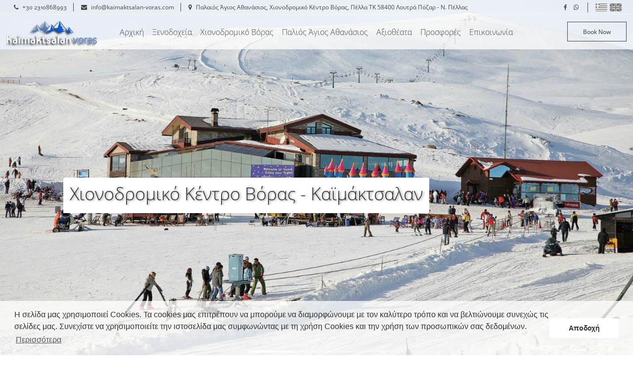

--- FILE ---
content_type: text/html
request_url: https://www.kaimaktsalan-voras.com/gr/voras_hotels/
body_size: 7246
content:
<!DOCTYPE HTML>
<html lang="el">
	<head>
		<meta charset="utf-8" />
		<meta name="viewport" content="width=device-width,initial-scale=1.0" />
		<title>Voras Hotels Καιμακτσαλαν ξενοδοχεία Παλιός Άγιος Αθανάσιος διαμονή δίχωρα δωμάτια</title>
		<meta name="Description" content="Το Voras Hotels στον Παλιό Άγιο Αθανάσιο Πέλλας στο χιονοδρομικό Καιμακτσαλάν διαθέτει παραδοσιακά δωμάτια με τζάκι και τζακούζι και σουίτες για διαμονή και εξοπλισμό σκι" />
		<meta name="Keywords" content="Voras Hotels, Καιμακτσαλαν ξενοδοχεία, Παλιός Άγιος Αθανάσιος διαμονή, Παλιός Άγιος Αθανάσιος δωμάτια, Παλιός Άγιος Αθανάσιος δωμάτια με τζάκι, Παλιός Άγιος Αθανάσιος δίχωρα δωμάτια" />
				<link rel="alternate" href="//www.kaimaktsalan-voras.com/en/" hreflang="en" />		<link rel="alternate" href="http://example.com/" hreflang="x-default" />
		<link href="http://fonts.googleapis.com/css?family=Roboto:400,300,700" rel="stylesheet" type="text/css" media="screen" />
		<link href="/css/reset.css" rel="stylesheet" type="text/css" media="screen" />
		<link href="/css/normalize.css" rel="stylesheet" type="text/css" media="screen" />
		<link href="/css/basic.css" rel="stylesheet" type="text/css" media="screen" />
		<link href="/css/font-awesome.min.css" rel="stylesheet" type="text/css" media="screen" />
		<link href="/css/style.css" rel="stylesheet" type="text/css" media="screen" />
		<link href="/css/style-media.css" rel="stylesheet" type="text/css" media="screen" />
		<link href="/css/jquery-ui.css" rel="stylesheet" type="text/css" media="screen" />
		<link href="/css/jquery.fancybox.min.css" rel="stylesheet" type="text/css" media="screen" />
		<link href="/css/jquery.mCustomScrollbar.css" rel="stylesheet" type="text/css" media="screen" />
		<!--[if lt IE 9]>
			<script src="/js/html5.min.js"></script>
		<![endif]-->
		<script src="/js/jquery-min.js"></script>
		<script src="/js/jquery-ui-min.js"></script>
    	<script src="/js/date_gr.min.js"></script>
		<script src="/js/jquery.fancybox.min.js"></script>
		<script src="/js/jquery.mousewheel-3.0.6.pack.js"></script>
		<script src="/js/jquery.cycle2.min.js"></script>
		<script src="/js/modernizr-2.8.3.min.js"></script>
		<script src="/js/jquery.cycle2.carousel.js"></script>
		<script src="/js/jquery.cycle2.tile.js"></script>
		<script src="/js/swipe.js"></script>
		<script src="/js/jquery.mousewheel.min.js"></script>
				<script src='https://www.google.com/recaptcha/api.js?hl=el'></script>
		<script src="/js/functions.js"></script>
				<link rel="stylesheet" type="text/css" href="//cdnjs.cloudflare.com/ajax/libs/cookieconsent2/3.0.3/cookieconsent.min.css" />
		<script src="//cdnjs.cloudflare.com/ajax/libs/cookieconsent2/3.0.3/cookieconsent.min.js"></script>
		<script>
		window.addEventListener("load", function(){
		window.cookieconsent.initialise({
			"palette": { "popup": { "background": "rgba(255,255,255,.75)", "text": "#333333" }, "button": { "background": "#ffffff", "text": "#333333" } },
			"content": { "message": "Η σελίδα μας χρησιμοποιεί Cookies. Τα cookies μας επιτρέπουν να μπορούμε να διαμορφώνουμε με τον καλύτερο τρόπο και να βελτιώνουμε συνεχώς τις σελίδες μας. Συνεχίστε να χρησιμοποιείτε την ιστοσελίδα μας συμφωνώντας με τη χρήση Cookies και την χρήση των προσωπικών σας δεδομένων.", "dismiss": "Αποδοχή", "link": "Περισσότερα", "href": "/gr/privacy/#content" }
		})});
		</script>		
	</head>
	<body>			
		<nav class="mobile menu push-menu-left">
			<ul>
					<li><div href="#" class="close-menu"></div></li>
					<li class="overflow-hidden"><a href="/gr/Kaimaktsalan_Hotels/">ξενοδοχεια</a>
						<a class="show right">&nbsp;</a>
						<ul class="child">
								<li><a href="/gr/Guesthouse_Edelweiss_Kaimaktsalan/">Ξενώνας Edelweiss</a></li>
								<li><a href="/gr/Toitos_Guesthouse/">Ξενώνας Τόιτος</a></li>
								<li><a href="/gr/Voras_Hotels/">Voras Hotels</a></li>
								<li><a href="/gr/Leventis-Art-Suites/">Leventis Art Suites</a></li>
								<li><a href="/gr/Apodrasis_Apartments_Kaimaktsalan/">Διαμερίσματα Απόδρασης</a></li>
						</ul>
					</li>
					<li class="overflow-hidden"><a href="/gr/Mountain_Voras/">χιονοδρομικο βορασ</a>
					</li>
					<li class="overflow-hidden"><a href="/gr/Agios_Athanasios/">παλιοσ αγιοσ αθανασιοσ</a>
					</li>
					<li class="overflow-hidden"><a href="/gr/Kaimaktsalan_things_to_do/">αξιοθεατα</a>
						<a class="show right">&nbsp;</a>
						<ul class="child">
								<li><a href="/gr/dobro_pole/">Καλή Πεδιάδα</a></li>
								<li><a href="/gr/Edessa_Watefall/">Καταρράκτες Έδεσσας</a></li>
								<li><a href="/gr/Mplazza_Pinovo/">Κοιλάδα των Βράχων</a></li>
								<li><a href="/gr/Caves_of_loutra_pozar/">Σπήλαια Λουτρών Πόζαρ</a></li>
								<li><a href="/gr/Loutra_Pozar/">Λουτρά Πόζαρ</a></li>
								<li><a href="/gr/Kaya_Waterfalls/">Καταρράκτες Καγιά</a></li>
						</ul>
					</li>
					<li class="overflow-hidden"><a href="/gr/Loutra_Pozar_offers/">προσφορεσ</a>
					</li>
					<li class="overflow-hidden"><a href="/gr/contact/">επικοινωνια</a>
					</li>
					<li class="overflow-hidden"><a href="/gr/GDPR/">gdpr</a>
					</li>
			</ul>
		</nav>
		<div class="mobile buttons width100">
			<button class="nav-toggler toggle-push-left left">_</button>
			<div class="langs align-right box padding-lr-1 right">
				<a href="/en/Voras_Hotels/" title="English" lang="en" class="en"></a>
				<a href="/gr/Voras_Hotels/" title="Ελληνικά" lang="el" class="gr"></a>
			</div>
			<div class="social align-right box padding-lr-1 right">
			<a href="https://www.facebook.com/hotelskaimaktsalan" title="Facebook" class="fa fa-facebook" target="_blank"></a>			</div>
		</div>
		<div id="wrapper" class="margin-auto overflow-hidden align-center white">
			<header class="main absolute transition width100">
				<div id="top-banner">
					<div class="left">
						<span class="info tel"><a href="#"><span class="fa fa-phone" aria-hidden="true"></span>+30 2310868993</a></span>
						<span class="info mail"><a href="mailto:info@kaimaktsalan-voras.com"><span class="fa fa-envelope" aria-hidden="true"></span>info@kaimaktsalan-voras.com</a></span>
						<span class="info address"><span class="fa fa-map-marker" aria-hidden="true"></span>Παλαιός Άγιος Αθανάσιος, Χιονοδρομικό Κέντρο Βόρας, Πέλλα ΤΚ 58400 Λουτρά Πόζαρ - Ν. Πέλλας</span>
					</div>
					<div class="right">
						<div class="langs desktop box right info">
							<a href="/gr/Voras_Hotels/" title="Ελληνικά" lang="el" class="gr"></a>
							<a href="/en/Voras_Hotels/" title="English" lang="en" class="en"></a>
						</div>
						<div class="social right info">
						<a href="https://www.facebook.com/hotelskaimaktsalan" title="Facebook" class="fa fa-facebook" target="_blank"></a><a href="https://api.whatsapp.com/send?phone=306977666160" title="WhatsApp" class="fa fa-whatsapp" target="_blank"></a>						</div>
					</div>
					
				</div>
				<div class="header-pad">
					<h1 class="logo left width15"><a href="/gr/" class="block">Voras Hotels</a></h1>
					<div id="menu" class="box left padding-lr-1 width70">
						<div class="main width100">
							<nav class="desktop width100">
								<ul class="auto">
									<li class="overflow-hidden"><a href="/gr/">Αρχική</a></li>
											<li class="overflow-hidden"><a href="/gr/Kaimaktsalan_Hotels/#content">Ξενοδοχεία</a>
												<div class="child none width20 absolute">
												<ul class="child width100">
															<li><a href="/gr/Guesthouse_Edelweiss_Kaimaktsalan/#content">Ξενώνας Edelweiss</a></li>
															<li><a href="/gr/Toitos_Guesthouse/#content">Ξενώνας Τόιτος</a></li>
															<li><a href="/gr/Voras_Hotels/#content">Voras Hotels</a></li>
															<li><a href="/gr/Leventis-Art-Suites/#content">Leventis Art Suites</a></li>
															<li><a href="/gr/Apodrasis_Apartments_Kaimaktsalan/#content">Διαμερίσματα Απόδρασης</a></li>
													</ul>
											</div>
											</li>
											<li class="overflow-hidden"><a href="/gr/Mountain_Voras/#content">Χιονοδρομικό Βόρας</a>
											</li>
											<li class="overflow-hidden"><a href="/gr/Agios_Athanasios/#content">Παλιός Άγιος Αθανάσιος</a>
											</li>
											<li class="overflow-hidden"><a href="/gr/Kaimaktsalan_things_to_do/#content">Αξιοθέατα</a>
												<div class="child none width20 absolute">
												<ul class="child width100">
															<li><a href="/gr/dobro_pole/#content">Καλή Πεδιάδα</a></li>
															<li><a href="/gr/Edessa_Watefall/#content">Καταρράκτες Έδεσσας</a></li>
															<li><a href="/gr/Mplazza_Pinovo/#content">Κοιλάδα των Βράχων</a></li>
															<li><a href="/gr/Caves_of_loutra_pozar/#content">Σπήλαια Λουτρών Πόζαρ</a></li>
															<li><a href="/gr/Loutra_Pozar/#content">Λουτρά Πόζαρ</a></li>
															<li><a href="/gr/Kaya_Waterfalls/#content">Καταρράκτες Καγιά</a></li>
													</ul>
											</div>
											</li>
											<li class="overflow-hidden"><a href="/gr/Loutra_Pozar_offers/#content">Προσφορές</a>
											</li>
											<li class="overflow-hidden"><a href="/gr/contact/#content">Επικοινωνία</a>
											</li>
									</ul>
							</nav>
							
						</div>
					</div>
					<div class="desktop book-link width15 right"><a href="https://www.booking.com/searchresults.el.html?city=-815326&aid=7959244&no_rooms=1&group_adults=2&label=kaimaktsalan" target="_blank">Book Now</a></div>
						<div class="book mobile box right overflow-hidden">
						<a href="https://www.booking.com/searchresults.el.html?city=-815326&aid=7959244&no_rooms=1&group_adults=2&label=kaimaktsalan" class="res block" target="_blank">Book Now</a>
					</div>
					<a href="https://api.whatsapp.com/send?phone=306977666160" id="top-wa" title="WhatsApp" class="fa fa-whatsapp mobile" target="_blank"></a><span class="mobile">WhatsApp</span>
					
				</div>
			</header>
			
<div id="cycle" class="cycle-slideshow relative overflow-hidden width100" data-cycle-fx="fade" data-cycle-pager="#cycle-nav" data-cycle-timeout="8000" data-cycle-speed="2000" data-cycle-swipe=true data-cycle-swipe-fx=scrollHorz data-cycle-slides="> div.cycle-holder">							<div class="cycle-holder width100">
									<div class="header_text absolute desktop padding1 overflow-hidden align-center shadow">
										<h2>Χιονοδρομικό Κέντρο Βόρας - Καϊμάκτσαλαν</h2>
										<div class="desktop"></div>
									</div>
								<img src="/slider/279/slider_image.jpg" alt="Voras Hotels"  class="slide-image width100" />
							</div>
							<div class="cycle-holder width100">
									<div class="header_text absolute desktop padding1 overflow-hidden align-center shadow">
										<h2>Χιονοδρομικό Κέντρο Βόρας - Καϊμάκτσαλαν</h2>
										<div class="desktop"></div>
									</div>
								<img src="/slider/280/slider_image.jpg" alt="Voras Hotels"  class="slide-image width100" />
							</div>
							<div class="cycle-holder width100">
									<div class="header_text absolute desktop padding1 overflow-hidden align-center shadow">
										<h2>Χιονοδρομικό Κέντρο Βόρας - Καϊμάκτσαλαν</h2>
										<div class="desktop"></div>
									</div>
								<img src="/slider/283/slider_image.jpg" alt="Voras Hotels"  class="slide-image width100" />
							</div>
				
										<div id="cycle-nav"></div>
				
							</div>			
<div id="content">				<article class="margin-5-auto width80">
					<header>
						<h3 class="align-center margin-3-auto overflow-hidden">
Voras Hotels						</h3>
					</header>
						<div class="flex width100">
							<div class="content-l box left padding-lr-3 width50">
										
										<p class="info align-center box left margin-1 padding2 width48">Τοποθεσία: Παλιός Άγιος Αθανάσιος</p>
		
										<p class="info align-center box right margin-1 padding2 width48">τηλ: 6932286069</p>
								<div class="clear"></div>
								<div class="main-holder"><p>Τα παραδοσιακά κτισμένα συγκροτήματα Voras βρίσκονται στο διατηρητέο χωριό του Παλαιού Αγίου Αθανασίου, σε απόσταση 16χλμ. από το Χιονοδρομικό Κέντρο Καϊμακτσαλάν. Διαθέτει σνακ μπαρ και κομψές μονάδες με μπαλκόνι και θέα στον κήπο.</p><p>Όλες οι μονάδες στο Hotels Voras έχουν ξύλινες οροφές και πέτρινους τοίχους, ενώ προσφέρουν καθιστικό με καναπέ και τηλεόραση LCD. Σε όλες θα βρείτε μοντέρνο μπάνιο με προϊόντα περιποίησης, στεγνωτήρα μαλλιών. Ορισμένες διαθέτουν μπανιέρα, ντουζ ή υδρομασάζ και τζάκι.</p><p>Το πρωινό σερβίρεται στην κομψή τραπεζαρία με ξύλινα δάπεδα και γήινες αποχρώσεις.</p><p>Οι επισκέπτες μπορούν να χαλαρώσουν στο σαλόνι με την τηλεόραση επίπεδης οθόνης και το τζάκι. Διατίθεται δωρεάν Wi-Fi στους κοινόχρηστους χώρους.</p><p>Σε απόσταση 50μ. υπάρχουν παραδοσιακές ταβέρνες που σερβίρουν κυνήγι, σούπες και τοπικά γλυκά. Η γραφική πόλη της Έδεσσας απέχει 32χλμ., ενώ η Λίμνη Βεγορίτιδα είναι προσβάσιμη σε 14 χιλιόμετρα. Προσφέρεται δωρεάν ιδιωτικός χώρος στάθμευσης στις εγκαταστάσεις.</p><p><strong>Πάρκινγκ:</strong> Δημόσιος χώρος στάθμευσης δωρεάν,στην περιοχή γύρω από το κατάλυμα, δεν απαιτείται κράτηση.<br /><strong>Πολιτική καπνίσματος:</strong> Απαγορεύεται το κάπνισμα</p><p style="text-align: center;"> <img src="/media/adults.png" alt="" width="50" height="50" /> <img src="/media/beds.png" alt="" width="50" height="50" /> <img src="/media/balcony.png" alt="" width="50" height="50" /> <img src="/media/flattv.png" alt="" width="50" height="50" /> <img src="/media/parking.png" alt="" width="50" height="50" /> <img src="/media/shower.png" alt="" width="50" height="50" /></p><p style="text-align: center;"><a href="https://booking.hotel-res.net/el/%CE%BE%CE%B5%CE%BD%CE%BF%CE%B4%CE%BF%CF%87%CE%B5%CE%AF%CE%BF/voras-hotels-516/" target="_blank"><img src="/media/book.jpg" alt="" width="177" height="40" /></a></p><p style="text-align: center;"><iframe src="https://www.google.com/maps/embed?pb=!1m18!1m12!1m3!1d3018.454421094101!2d21.768630366784414!3d40.83994585937813!2m3!1f0!2f0!3f0!3m2!1i1024!2i768!4f13.1!3m3!1m2!1s0x135709513218e4ad%3A0xcfe72f6280b82943!2sHotels%20Voras!5e0!3m2!1sen!2sgr!4v1667988298373!5m2!1sen!2sgr" width="450" height="300"></iframe><br /><a href="mailto:info@hotelvoras.gr"><img src="/media/email.jpg" alt="" width="366" height="366" /></a></p><p style="text-align: center;"> </p><p style="text-align: center;"> </p><p> </p></div>
							</div>
							<div class="content-r box right padding-lr-3 width50">
								<h2>Παροχές</h2>
								<p><strong>Οι πιο δημοφιλείς παροχές<br /></strong></p><ul><li>Δωμάτια για μη καπνίζοντες</li><li>Δωρεάν χώρος στάθμευσης</li><li>Δωρεάν πρόσβαση σε Wi-Fi Internet</li><li>Μπαρ</li><li>Μπάνιο</li><li>Πετσέτες</li><li>Μπάνιο</li><li>Ιδιωτική Τουαλέτα</li><li>Στεγνωτήρας μαλλιών</li><li>Ντους</li><li>Ντουλάπα στο Δωμάτιο</li></ul><p><strong>Εξωτερικοί χώροι</strong></p><ul><li>Έπιπλα εξωτερικού χώρου</li><li>Ηλιόλουστη βεράντα</li><li>Εγκαταστάσεις BBQ</li><li>Μπαλκόνι</li><li>Βεράντα</li><li>Κήπος</li></ul><p><strong>Παροχές Δωματίου</strong></p><ul><li>Επιπλέον άνεση</li><li>Πρίζα για φορτιστή κοντά στο κρεβάτι</li><li>Δάπεδο με πλακάκια ή μάρμαρο</li><li>Εξωτερική Θέα</li></ul><p><strong>Δραστηριότητες</strong></p><ul><li>Πεζοπορία</li><li>Σαλόνι</li><li>Άνετοι χώροι για να απολάυσεται στην διαμονή σας</li><li>Τζάκι</li><li>Καθιστικό</li><li>Διασκέδαση για όλους στον ίδιο χώρο</li><li>Τηλεόραση επίπεδης οθόνης</li><li>Φαγητό και Ποτό</li><li>Καφετέρια στον χώρο του καταλύματος</li><li>Σνακ Μπαρ</li><li>Μπαρ</li><li>Υπηρεσία δωματίου</li></ul><p><strong>Ίντερνετ</strong></p><ul><li>Wi-Fi διατίθεται στους κοινόχρηστους χώρους και δεν χρεώνεται .</li></ul><p><strong>Χώρος στάθμευσης</strong></p><ul><li>Ιδιωτικός χώρος στάθμευσης δωρεάν, στο χώρο του ξενοδοχείου, δεν απαιτείται κράτηση.</li></ul><p><strong>Υπηρεσίες ρεσεψιόν</strong></p><ul><li>Δυνατότητα παροχής τιμολογίου</li><li>Υπηρεσίες ψυχαγωγίας για την οικογένεια</li><li>Επιτραπέζια παιχνίδια ή παζλ</li><li>Νυχτερινή διασκέδαση</li></ul><p><strong>Υπηρεσίες καθαριότητας</strong></p><ul><li>Καθημερινή υπηρεσία καθαριότητας</li><li>Ασφάλεια και προστασία</li><li>Εγκαταστάσεις ευεξίας</li></ul><p><strong>Κοινόχρηστοι χώροι</strong></p><ul><li>Κοινόχρηστος χώρος lounge</li><li>Χώρος τηλεόρασης</li><li>Θέρμανση</li><li>Δωμάτια για μη καπνίζοντες</li></ul><p><strong>Γλώσσες επικοινωνίας</strong></p><ul><li>Ελληνικά</li><li>Αγγλικά</li></ul>							</div>
						</div>
				<div class="main-gallery padding-tb-3">
<h2 class="align-center margin-tb-3">Photo Gallery</h2><div class="grid"><div class="grid-item"><a class="photos_group" data-fancybox="group-138" data-caption="Voras Hotels" href="/gallery/138/1667988790_2319.jpg" ><img src="/gallery/138/thumbs/1667988790_2319.jpg" alt="Voras Hotels Καιμακτσαλαν ξενοδοχεία Παλιός Άγιος Αθανάσιος διαμονή δίχωρα δωμάτια" /></a></div><div class="grid-item"><a class="photos_group" data-fancybox="group-138" data-caption="Voras Hotels" href="/gallery/138/1667988790_8735.jpg" ><img src="/gallery/138/thumbs/1667988790_8735.jpg" alt="Voras Hotels Καιμακτσαλαν ξενοδοχεία Παλιός Άγιος Αθανάσιος διαμονή δίχωρα δωμάτια" /></a></div><div class="grid-item"><a class="photos_group" data-fancybox="group-138" data-caption="Voras Hotels" href="/gallery/138/1667988791_0547.jpg" ><img src="/gallery/138/thumbs/1667988791_0547.jpg" alt="Voras Hotels Καιμακτσαλαν ξενοδοχεία Παλιός Άγιος Αθανάσιος διαμονή δίχωρα δωμάτια" /></a></div><div class="grid-item"><a class="photos_group" data-fancybox="group-138" data-caption="Voras Hotels" href="/gallery/138/1667988791_2296.jpg" ><img src="/gallery/138/thumbs/1667988791_2296.jpg" alt="Voras Hotels Καιμακτσαλαν ξενοδοχεία Παλιός Άγιος Αθανάσιος διαμονή δίχωρα δωμάτια" /></a></div><div class="grid-item"><a class="photos_group" data-fancybox="group-138" data-caption="Voras Hotels" href="/gallery/138/1667988791_4131.jpg" ><img src="/gallery/138/thumbs/1667988791_4131.jpg" alt="Voras Hotels Καιμακτσαλαν ξενοδοχεία Παλιός Άγιος Αθανάσιος διαμονή δίχωρα δωμάτια" /></a></div><div class="grid-item"><a class="photos_group" data-fancybox="group-138" data-caption="Voras Hotels" href="/gallery/138/1667988791_5715.jpg" ><img src="/gallery/138/thumbs/1667988791_5715.jpg" alt="Voras Hotels Καιμακτσαλαν ξενοδοχεία Παλιός Άγιος Αθανάσιος διαμονή δίχωρα δωμάτια" /></a></div><div class="grid-item"><a class="photos_group" data-fancybox="group-138" data-caption="Voras Hotels" href="/gallery/138/1667988791_8562.jpg" ><img src="/gallery/138/thumbs/1667988791_8562.jpg" alt="Voras Hotels Καιμακτσαλαν ξενοδοχεία Παλιός Άγιος Αθανάσιος διαμονή δίχωρα δωμάτια" /></a></div><div class="grid-item"><a class="photos_group" data-fancybox="group-138" data-caption="Voras Hotels" href="/gallery/138/1667988792_0931.jpg" ><img src="/gallery/138/thumbs/1667988792_0931.jpg" alt="Voras Hotels Καιμακτσαλαν ξενοδοχεία Παλιός Άγιος Αθανάσιος διαμονή δίχωρα δωμάτια" /></a></div><div class="grid-item"><a class="photos_group" data-fancybox="group-138" data-caption="Voras Hotels" href="/gallery/138/1667988792_6081.jpg" ><img src="/gallery/138/thumbs/1667988792_6081.jpg" alt="Voras Hotels Καιμακτσαλαν ξενοδοχεία Παλιός Άγιος Αθανάσιος διαμονή δίχωρα δωμάτια" /></a></div><div class="grid-item"><a class="photos_group" data-fancybox="group-138" data-caption="Voras Hotels" href="/gallery/138/1667988792_8362.jpg" ><img src="/gallery/138/thumbs/1667988792_8362.jpg" alt="Voras Hotels Καιμακτσαλαν ξενοδοχεία Παλιός Άγιος Αθανάσιος διαμονή δίχωρα δωμάτια" /></a></div><div class="grid-item"><a class="photos_group" data-fancybox="group-138" data-caption="Voras Hotels" href="/gallery/138/1667988793_0274.jpg" ><img src="/gallery/138/thumbs/1667988793_0274.jpg" alt="Voras Hotels Καιμακτσαλαν ξενοδοχεία Παλιός Άγιος Αθανάσιος διαμονή δίχωρα δωμάτια" /></a></div></div><div class="clear"></div>				
				</div>
			<div class="clear"></div>
		</article>
				
			<article class="rooms width100">
				<header class="block width100">
					<h3 class="align-center block overflow-hidden width100">Δειτε τα υπόλοιπα δωμάτια</h3>
				</header>
				<div class="padding-tb-3 margin-3-auto overflow-hidden">
<div class="flex width100"><div class="submenus left align-left">											<figure class="overflow-hidden">
											<a class="link-img" href="/gr/Leventis-Art-Suites/#content">
											<img class="grayscale-hover transition" src="/special/139/special_image.jpg" alt="Leventis Art Suites" />
											</a>
											<figcaption><a href="/gr/Leventis-Art-Suites/#content">Leventis Art Suites</a></figcaption>
											</figure>
											<div class="details align-center margin-auto width100">
										
													<p class="info align-center box margin-tb-1 padding2 width100">Τοποθεσία: Παναγίτσα</p>
		
													<p class="info align-center box margin-tb-1 padding2 width100">τηλ: +30 2381034141</p>
												<p class="align-center block margin-5-auto"></p>
												<p class="more align-center block margin-5-auto uppercase width90"><a class="block uppercase" href="/gr/leventis-art-suites/#content">δειτε περισσοτερα</a></p>
											</div>											
</div><div class="submenus left align-left">											<figure class="overflow-hidden">
											<a class="link-img" href="/gr/Toitos_Guesthouse/#content">
											<img class="grayscale-hover transition" src="/special/137/special_image.jpg" alt="Ξενώνας Τόιτος" />
											</a>
											<figcaption><a href="/gr/Toitos_Guesthouse/#content">Ξενώνας Τόιτος</a></figcaption>
											</figure>
											<div class="details align-center margin-auto width100">
										
													<p class="info align-center box margin-tb-1 padding2 width100">Τοποθεσία: Παλιός Άγιος Αθανάσιος</p>
		
													<p class="info align-center box margin-tb-1 padding2 width100">τηλ: +30 6942606350</p>
												<p class="align-center block margin-5-auto"></p>
												<p class="more align-center block margin-5-auto uppercase width90"><a class="block uppercase" href="/gr/toitos_guesthouse/#content">δειτε περισσοτερα</a></p>
											</div>											
</div><div class="submenus left align-left">											<figure class="overflow-hidden">
											<a class="link-img" href="/gr/Apodrasis_Apartments_Kaimaktsalan/#content">
											<img class="grayscale-hover transition" src="/special/142/special_image.jpg" alt="Διαμερίσματα Απόδρασης" />
											</a>
											<figcaption><a href="/gr/Apodrasis_Apartments_Kaimaktsalan/#content">Διαμερίσματα Απόδρασης</a></figcaption>
											</figure>
											<div class="details align-center margin-auto width100">
										
													<p class="info align-center box margin-tb-1 padding2 width100">Τοποθεσία: Παλιός Άγιος Αθανάσιος</p>
		
													<p class="info align-center box margin-tb-1 padding2 width100">τηλ: +306941670018</p>
												<p class="align-center block margin-5-auto"></p>
												<p class="more align-center block margin-5-auto uppercase width90"><a class="block uppercase" href="/gr/apodrasis_apartments_kaimaktsalan/#content">δειτε περισσοτερα</a></p>
											</div>											
</div><div class="submenus left align-left">											<figure class="overflow-hidden">
											<a class="link-img" href="/gr/Guesthouse_Edelweiss_Kaimaktsalan/#content">
											<img class="grayscale-hover transition" src="/special/6/special_image.jpg" alt="Ξενώνας Edelweiss" />
											</a>
											<figcaption><a href="/gr/Guesthouse_Edelweiss_Kaimaktsalan/#content">Ξενώνας Edelweiss</a></figcaption>
											</figure>
											<div class="details align-center margin-auto width100">
										
													<p class="info align-center box margin-tb-1 padding2 width100">Τοποθεσία: Παλιός Άγιος Αθανάσιος</p>
		
													<p class="info align-center box margin-tb-1 padding2 width100">τηλ: +30 6946843477</p>
												<p class="align-center block margin-5-auto"></p>
												<p class="more align-center block margin-5-auto uppercase width90"><a class="block uppercase" href="/gr/guesthouse_edelweiss_kaimaktsalan/#content">δειτε περισσοτερα</a></p>
											</div>											
</div><div class="clear"></div></div>					</div>
				</article>
		</div>
	</div>
		<footer class="margin-auto">
		<div id="bottom-menu" class="width100">
			<nav class="padding-tb-1 width100">
								<ul class="align-center">
											<li class="inline-b"><a href="/gr/Kaimaktsalan_Hotels/#content">ξενοδοχεια</a></li>
											<li class="inline-b"><a href="/gr/Loutra_Pozar_offers/#content">προσφορεσ</a></li>
											<li class="inline-b"><a href="/gr/contact/#content">επικοινωνια</a></li>
											<li class="inline-b"><a href="/gr/GDPR/#content">gdpr</a></li>
										</ul>
							</nav>
		</div>
		<div class="footer-col">
			<h4 class="logo margin-auto width100"><a href="/gr/" class="block">Voras Hotels</a></h4>
			<p><strong><strong><span>Παλαιός Άγιος Αθανάσιος, Χιονοδρομικό Κέντρο Βόρας - Καϊμάκτσαλαν, Ν.Πέλλα</span><span> ΤΚ 58002</span>  <strong><strong><strong><a href="mailto:info@kaimaktsalan-voras.com">info@kaimaktsalan-voras.com </a></strong></strong></strong></strong></strong></p><p>Ξενοδοχεία και Προσφορές στο Πόζαρ. Πληροφορίες για την περιοχή, δραστηριότητες, ξενοδοχεία, ξενώνες, διαμονή, φαγητό, διασκέδαση. </p><p><strong><strong>Με τη χρήση του ιστότοπου, αποδέχεστε την πολιτική μας για την <a href="/gr/privacy/#content"><strong>Προστασία Προσωπικών Δεδομένων</strong></a>.</strong></strong></p><p><strong><strong> </strong></strong> <img style="display: block; margin-left: auto; margin-right: auto;" src="/media/kaimaktsalan_1.jpg" alt="" width="350" /></p><p><a href="/gr/#content"><img src="/media/accept.png" alt="Accept" width="150" height="56" /></a>        <a href="/gr/GDPR/#content"><img src="/media/delete.png" alt="Delete" width="147" height="55" /></a></p><p><strong><a href="/gr/Covid-19"><img src="/media/covid-19-1.png" alt="covid-19" width="150" height="45" /></a></strong></p><p> </p><p> </p><p><strong><strong><strong>#PaliosAgiosAthanasios | #Kaimaktsalan | #Kaimaktsalanhotels | #KaimaktsalanskiCenter</strong></strong></strong></p>			<p><span class="info address"><span class="fa fa-map-marker" aria-hidden="true"></span>Παλαιός Άγιος Αθανάσιος, Χιονοδρομικό Κέντρο Βόρας, Πέλλα ΤΚ 58400 Λουτρά Πόζαρ - Ν. Πέλλας</span></p>
			<p><span class="info mail"><a href="mailto:info@kaimaktsalan-voras.com"><span class="fa fa-envelope" aria-hidden="true"></span>info@kaimaktsalan-voras.com</a></span></p>
			<p><span class="info tel"><a href="#"><span class="fa fa-phone" aria-hidden="true"></span>+30 2310868993</a></span></p>
					</div>

		<div class="footer-col">
			<h4 class="block">Stay connected with us</h4>
			<div class="social">
				<a href="https://www.facebook.com/hotelskaimaktsalan" title="Facebook" class="fa fa-facebook-official" target="_blank"></a><a href="https://api.whatsapp.com/send?phone=306977666160" title="WhatsApp" class="fa fa-whatsapp" target="_blank"></a>			</div>
			
			<h2>Εγγραφείτε στο newsletter μας για περισσότερα νέα και προσφορές</h2>
			<div class="newsletter-form margin-auto">
								<form id="newsletter" action="#" method="post" accept-charset="utf8" class="newsletter width100">
					<label class="box" for="email"><span class="hidden">Email</span><input type="email" id="email" name="email" placeholder="Email" value=""/></label>
										<label class="g-recaptcha-response" for="g-recaptcha-response">Google Captcha</label>
					<div class="g-recaptcha" data-sitekey="6Lc-WfMiAAAAAOwlQivUyGooDt9sMb_L2GINxNpO"></div>
					<input type="submit" id="send"  class="left box uppercase transition right" name="send" value="αποστολη" />
					<div class="clear"></div>
				</form>
			</div>
		</div>
		<div class="footer-col">
			<img class="tagsimg" src="/img/keywordscloud.png" alt="Keywords Cloud" />
		</div>
		<br class="clear">
	</footer>
	
	<div class="credits">
		<div class="copy align-left opacity5 padding-lr-1">All rights reserved www.kaimaktsalan-voras.com 2022 | Created by <a href="http://www.kaimaktsalan-voras.com" target="_blank">  Παλαιός Άγιος Αθανάσιος, Χιονοδρομικό Κέντρο Βόρας ΤΟΥΡΙΣΤΙΚΟΣ ΟΔΗΓΟΣ</a></div>
	</div>
	<div href="#" id="top" class="block">&nbsp;</div>
	<script src="/js/classie.js"></script>
	<script src="/js/nav.js"></script>
	</body>
</html>


--- FILE ---
content_type: text/html; charset=utf-8
request_url: https://www.google.com/recaptcha/api2/anchor?ar=1&k=6Lc-WfMiAAAAAOwlQivUyGooDt9sMb_L2GINxNpO&co=aHR0cHM6Ly93d3cua2FpbWFrdHNhbGFuLXZvcmFzLmNvbTo0NDM.&hl=el&v=PoyoqOPhxBO7pBk68S4YbpHZ&size=normal&anchor-ms=20000&execute-ms=30000&cb=g4jmgcy9qj0y
body_size: 49347
content:
<!DOCTYPE HTML><html dir="ltr" lang="el"><head><meta http-equiv="Content-Type" content="text/html; charset=UTF-8">
<meta http-equiv="X-UA-Compatible" content="IE=edge">
<title>reCAPTCHA</title>
<style type="text/css">
/* cyrillic-ext */
@font-face {
  font-family: 'Roboto';
  font-style: normal;
  font-weight: 400;
  font-stretch: 100%;
  src: url(//fonts.gstatic.com/s/roboto/v48/KFO7CnqEu92Fr1ME7kSn66aGLdTylUAMa3GUBHMdazTgWw.woff2) format('woff2');
  unicode-range: U+0460-052F, U+1C80-1C8A, U+20B4, U+2DE0-2DFF, U+A640-A69F, U+FE2E-FE2F;
}
/* cyrillic */
@font-face {
  font-family: 'Roboto';
  font-style: normal;
  font-weight: 400;
  font-stretch: 100%;
  src: url(//fonts.gstatic.com/s/roboto/v48/KFO7CnqEu92Fr1ME7kSn66aGLdTylUAMa3iUBHMdazTgWw.woff2) format('woff2');
  unicode-range: U+0301, U+0400-045F, U+0490-0491, U+04B0-04B1, U+2116;
}
/* greek-ext */
@font-face {
  font-family: 'Roboto';
  font-style: normal;
  font-weight: 400;
  font-stretch: 100%;
  src: url(//fonts.gstatic.com/s/roboto/v48/KFO7CnqEu92Fr1ME7kSn66aGLdTylUAMa3CUBHMdazTgWw.woff2) format('woff2');
  unicode-range: U+1F00-1FFF;
}
/* greek */
@font-face {
  font-family: 'Roboto';
  font-style: normal;
  font-weight: 400;
  font-stretch: 100%;
  src: url(//fonts.gstatic.com/s/roboto/v48/KFO7CnqEu92Fr1ME7kSn66aGLdTylUAMa3-UBHMdazTgWw.woff2) format('woff2');
  unicode-range: U+0370-0377, U+037A-037F, U+0384-038A, U+038C, U+038E-03A1, U+03A3-03FF;
}
/* math */
@font-face {
  font-family: 'Roboto';
  font-style: normal;
  font-weight: 400;
  font-stretch: 100%;
  src: url(//fonts.gstatic.com/s/roboto/v48/KFO7CnqEu92Fr1ME7kSn66aGLdTylUAMawCUBHMdazTgWw.woff2) format('woff2');
  unicode-range: U+0302-0303, U+0305, U+0307-0308, U+0310, U+0312, U+0315, U+031A, U+0326-0327, U+032C, U+032F-0330, U+0332-0333, U+0338, U+033A, U+0346, U+034D, U+0391-03A1, U+03A3-03A9, U+03B1-03C9, U+03D1, U+03D5-03D6, U+03F0-03F1, U+03F4-03F5, U+2016-2017, U+2034-2038, U+203C, U+2040, U+2043, U+2047, U+2050, U+2057, U+205F, U+2070-2071, U+2074-208E, U+2090-209C, U+20D0-20DC, U+20E1, U+20E5-20EF, U+2100-2112, U+2114-2115, U+2117-2121, U+2123-214F, U+2190, U+2192, U+2194-21AE, U+21B0-21E5, U+21F1-21F2, U+21F4-2211, U+2213-2214, U+2216-22FF, U+2308-230B, U+2310, U+2319, U+231C-2321, U+2336-237A, U+237C, U+2395, U+239B-23B7, U+23D0, U+23DC-23E1, U+2474-2475, U+25AF, U+25B3, U+25B7, U+25BD, U+25C1, U+25CA, U+25CC, U+25FB, U+266D-266F, U+27C0-27FF, U+2900-2AFF, U+2B0E-2B11, U+2B30-2B4C, U+2BFE, U+3030, U+FF5B, U+FF5D, U+1D400-1D7FF, U+1EE00-1EEFF;
}
/* symbols */
@font-face {
  font-family: 'Roboto';
  font-style: normal;
  font-weight: 400;
  font-stretch: 100%;
  src: url(//fonts.gstatic.com/s/roboto/v48/KFO7CnqEu92Fr1ME7kSn66aGLdTylUAMaxKUBHMdazTgWw.woff2) format('woff2');
  unicode-range: U+0001-000C, U+000E-001F, U+007F-009F, U+20DD-20E0, U+20E2-20E4, U+2150-218F, U+2190, U+2192, U+2194-2199, U+21AF, U+21E6-21F0, U+21F3, U+2218-2219, U+2299, U+22C4-22C6, U+2300-243F, U+2440-244A, U+2460-24FF, U+25A0-27BF, U+2800-28FF, U+2921-2922, U+2981, U+29BF, U+29EB, U+2B00-2BFF, U+4DC0-4DFF, U+FFF9-FFFB, U+10140-1018E, U+10190-1019C, U+101A0, U+101D0-101FD, U+102E0-102FB, U+10E60-10E7E, U+1D2C0-1D2D3, U+1D2E0-1D37F, U+1F000-1F0FF, U+1F100-1F1AD, U+1F1E6-1F1FF, U+1F30D-1F30F, U+1F315, U+1F31C, U+1F31E, U+1F320-1F32C, U+1F336, U+1F378, U+1F37D, U+1F382, U+1F393-1F39F, U+1F3A7-1F3A8, U+1F3AC-1F3AF, U+1F3C2, U+1F3C4-1F3C6, U+1F3CA-1F3CE, U+1F3D4-1F3E0, U+1F3ED, U+1F3F1-1F3F3, U+1F3F5-1F3F7, U+1F408, U+1F415, U+1F41F, U+1F426, U+1F43F, U+1F441-1F442, U+1F444, U+1F446-1F449, U+1F44C-1F44E, U+1F453, U+1F46A, U+1F47D, U+1F4A3, U+1F4B0, U+1F4B3, U+1F4B9, U+1F4BB, U+1F4BF, U+1F4C8-1F4CB, U+1F4D6, U+1F4DA, U+1F4DF, U+1F4E3-1F4E6, U+1F4EA-1F4ED, U+1F4F7, U+1F4F9-1F4FB, U+1F4FD-1F4FE, U+1F503, U+1F507-1F50B, U+1F50D, U+1F512-1F513, U+1F53E-1F54A, U+1F54F-1F5FA, U+1F610, U+1F650-1F67F, U+1F687, U+1F68D, U+1F691, U+1F694, U+1F698, U+1F6AD, U+1F6B2, U+1F6B9-1F6BA, U+1F6BC, U+1F6C6-1F6CF, U+1F6D3-1F6D7, U+1F6E0-1F6EA, U+1F6F0-1F6F3, U+1F6F7-1F6FC, U+1F700-1F7FF, U+1F800-1F80B, U+1F810-1F847, U+1F850-1F859, U+1F860-1F887, U+1F890-1F8AD, U+1F8B0-1F8BB, U+1F8C0-1F8C1, U+1F900-1F90B, U+1F93B, U+1F946, U+1F984, U+1F996, U+1F9E9, U+1FA00-1FA6F, U+1FA70-1FA7C, U+1FA80-1FA89, U+1FA8F-1FAC6, U+1FACE-1FADC, U+1FADF-1FAE9, U+1FAF0-1FAF8, U+1FB00-1FBFF;
}
/* vietnamese */
@font-face {
  font-family: 'Roboto';
  font-style: normal;
  font-weight: 400;
  font-stretch: 100%;
  src: url(//fonts.gstatic.com/s/roboto/v48/KFO7CnqEu92Fr1ME7kSn66aGLdTylUAMa3OUBHMdazTgWw.woff2) format('woff2');
  unicode-range: U+0102-0103, U+0110-0111, U+0128-0129, U+0168-0169, U+01A0-01A1, U+01AF-01B0, U+0300-0301, U+0303-0304, U+0308-0309, U+0323, U+0329, U+1EA0-1EF9, U+20AB;
}
/* latin-ext */
@font-face {
  font-family: 'Roboto';
  font-style: normal;
  font-weight: 400;
  font-stretch: 100%;
  src: url(//fonts.gstatic.com/s/roboto/v48/KFO7CnqEu92Fr1ME7kSn66aGLdTylUAMa3KUBHMdazTgWw.woff2) format('woff2');
  unicode-range: U+0100-02BA, U+02BD-02C5, U+02C7-02CC, U+02CE-02D7, U+02DD-02FF, U+0304, U+0308, U+0329, U+1D00-1DBF, U+1E00-1E9F, U+1EF2-1EFF, U+2020, U+20A0-20AB, U+20AD-20C0, U+2113, U+2C60-2C7F, U+A720-A7FF;
}
/* latin */
@font-face {
  font-family: 'Roboto';
  font-style: normal;
  font-weight: 400;
  font-stretch: 100%;
  src: url(//fonts.gstatic.com/s/roboto/v48/KFO7CnqEu92Fr1ME7kSn66aGLdTylUAMa3yUBHMdazQ.woff2) format('woff2');
  unicode-range: U+0000-00FF, U+0131, U+0152-0153, U+02BB-02BC, U+02C6, U+02DA, U+02DC, U+0304, U+0308, U+0329, U+2000-206F, U+20AC, U+2122, U+2191, U+2193, U+2212, U+2215, U+FEFF, U+FFFD;
}
/* cyrillic-ext */
@font-face {
  font-family: 'Roboto';
  font-style: normal;
  font-weight: 500;
  font-stretch: 100%;
  src: url(//fonts.gstatic.com/s/roboto/v48/KFO7CnqEu92Fr1ME7kSn66aGLdTylUAMa3GUBHMdazTgWw.woff2) format('woff2');
  unicode-range: U+0460-052F, U+1C80-1C8A, U+20B4, U+2DE0-2DFF, U+A640-A69F, U+FE2E-FE2F;
}
/* cyrillic */
@font-face {
  font-family: 'Roboto';
  font-style: normal;
  font-weight: 500;
  font-stretch: 100%;
  src: url(//fonts.gstatic.com/s/roboto/v48/KFO7CnqEu92Fr1ME7kSn66aGLdTylUAMa3iUBHMdazTgWw.woff2) format('woff2');
  unicode-range: U+0301, U+0400-045F, U+0490-0491, U+04B0-04B1, U+2116;
}
/* greek-ext */
@font-face {
  font-family: 'Roboto';
  font-style: normal;
  font-weight: 500;
  font-stretch: 100%;
  src: url(//fonts.gstatic.com/s/roboto/v48/KFO7CnqEu92Fr1ME7kSn66aGLdTylUAMa3CUBHMdazTgWw.woff2) format('woff2');
  unicode-range: U+1F00-1FFF;
}
/* greek */
@font-face {
  font-family: 'Roboto';
  font-style: normal;
  font-weight: 500;
  font-stretch: 100%;
  src: url(//fonts.gstatic.com/s/roboto/v48/KFO7CnqEu92Fr1ME7kSn66aGLdTylUAMa3-UBHMdazTgWw.woff2) format('woff2');
  unicode-range: U+0370-0377, U+037A-037F, U+0384-038A, U+038C, U+038E-03A1, U+03A3-03FF;
}
/* math */
@font-face {
  font-family: 'Roboto';
  font-style: normal;
  font-weight: 500;
  font-stretch: 100%;
  src: url(//fonts.gstatic.com/s/roboto/v48/KFO7CnqEu92Fr1ME7kSn66aGLdTylUAMawCUBHMdazTgWw.woff2) format('woff2');
  unicode-range: U+0302-0303, U+0305, U+0307-0308, U+0310, U+0312, U+0315, U+031A, U+0326-0327, U+032C, U+032F-0330, U+0332-0333, U+0338, U+033A, U+0346, U+034D, U+0391-03A1, U+03A3-03A9, U+03B1-03C9, U+03D1, U+03D5-03D6, U+03F0-03F1, U+03F4-03F5, U+2016-2017, U+2034-2038, U+203C, U+2040, U+2043, U+2047, U+2050, U+2057, U+205F, U+2070-2071, U+2074-208E, U+2090-209C, U+20D0-20DC, U+20E1, U+20E5-20EF, U+2100-2112, U+2114-2115, U+2117-2121, U+2123-214F, U+2190, U+2192, U+2194-21AE, U+21B0-21E5, U+21F1-21F2, U+21F4-2211, U+2213-2214, U+2216-22FF, U+2308-230B, U+2310, U+2319, U+231C-2321, U+2336-237A, U+237C, U+2395, U+239B-23B7, U+23D0, U+23DC-23E1, U+2474-2475, U+25AF, U+25B3, U+25B7, U+25BD, U+25C1, U+25CA, U+25CC, U+25FB, U+266D-266F, U+27C0-27FF, U+2900-2AFF, U+2B0E-2B11, U+2B30-2B4C, U+2BFE, U+3030, U+FF5B, U+FF5D, U+1D400-1D7FF, U+1EE00-1EEFF;
}
/* symbols */
@font-face {
  font-family: 'Roboto';
  font-style: normal;
  font-weight: 500;
  font-stretch: 100%;
  src: url(//fonts.gstatic.com/s/roboto/v48/KFO7CnqEu92Fr1ME7kSn66aGLdTylUAMaxKUBHMdazTgWw.woff2) format('woff2');
  unicode-range: U+0001-000C, U+000E-001F, U+007F-009F, U+20DD-20E0, U+20E2-20E4, U+2150-218F, U+2190, U+2192, U+2194-2199, U+21AF, U+21E6-21F0, U+21F3, U+2218-2219, U+2299, U+22C4-22C6, U+2300-243F, U+2440-244A, U+2460-24FF, U+25A0-27BF, U+2800-28FF, U+2921-2922, U+2981, U+29BF, U+29EB, U+2B00-2BFF, U+4DC0-4DFF, U+FFF9-FFFB, U+10140-1018E, U+10190-1019C, U+101A0, U+101D0-101FD, U+102E0-102FB, U+10E60-10E7E, U+1D2C0-1D2D3, U+1D2E0-1D37F, U+1F000-1F0FF, U+1F100-1F1AD, U+1F1E6-1F1FF, U+1F30D-1F30F, U+1F315, U+1F31C, U+1F31E, U+1F320-1F32C, U+1F336, U+1F378, U+1F37D, U+1F382, U+1F393-1F39F, U+1F3A7-1F3A8, U+1F3AC-1F3AF, U+1F3C2, U+1F3C4-1F3C6, U+1F3CA-1F3CE, U+1F3D4-1F3E0, U+1F3ED, U+1F3F1-1F3F3, U+1F3F5-1F3F7, U+1F408, U+1F415, U+1F41F, U+1F426, U+1F43F, U+1F441-1F442, U+1F444, U+1F446-1F449, U+1F44C-1F44E, U+1F453, U+1F46A, U+1F47D, U+1F4A3, U+1F4B0, U+1F4B3, U+1F4B9, U+1F4BB, U+1F4BF, U+1F4C8-1F4CB, U+1F4D6, U+1F4DA, U+1F4DF, U+1F4E3-1F4E6, U+1F4EA-1F4ED, U+1F4F7, U+1F4F9-1F4FB, U+1F4FD-1F4FE, U+1F503, U+1F507-1F50B, U+1F50D, U+1F512-1F513, U+1F53E-1F54A, U+1F54F-1F5FA, U+1F610, U+1F650-1F67F, U+1F687, U+1F68D, U+1F691, U+1F694, U+1F698, U+1F6AD, U+1F6B2, U+1F6B9-1F6BA, U+1F6BC, U+1F6C6-1F6CF, U+1F6D3-1F6D7, U+1F6E0-1F6EA, U+1F6F0-1F6F3, U+1F6F7-1F6FC, U+1F700-1F7FF, U+1F800-1F80B, U+1F810-1F847, U+1F850-1F859, U+1F860-1F887, U+1F890-1F8AD, U+1F8B0-1F8BB, U+1F8C0-1F8C1, U+1F900-1F90B, U+1F93B, U+1F946, U+1F984, U+1F996, U+1F9E9, U+1FA00-1FA6F, U+1FA70-1FA7C, U+1FA80-1FA89, U+1FA8F-1FAC6, U+1FACE-1FADC, U+1FADF-1FAE9, U+1FAF0-1FAF8, U+1FB00-1FBFF;
}
/* vietnamese */
@font-face {
  font-family: 'Roboto';
  font-style: normal;
  font-weight: 500;
  font-stretch: 100%;
  src: url(//fonts.gstatic.com/s/roboto/v48/KFO7CnqEu92Fr1ME7kSn66aGLdTylUAMa3OUBHMdazTgWw.woff2) format('woff2');
  unicode-range: U+0102-0103, U+0110-0111, U+0128-0129, U+0168-0169, U+01A0-01A1, U+01AF-01B0, U+0300-0301, U+0303-0304, U+0308-0309, U+0323, U+0329, U+1EA0-1EF9, U+20AB;
}
/* latin-ext */
@font-face {
  font-family: 'Roboto';
  font-style: normal;
  font-weight: 500;
  font-stretch: 100%;
  src: url(//fonts.gstatic.com/s/roboto/v48/KFO7CnqEu92Fr1ME7kSn66aGLdTylUAMa3KUBHMdazTgWw.woff2) format('woff2');
  unicode-range: U+0100-02BA, U+02BD-02C5, U+02C7-02CC, U+02CE-02D7, U+02DD-02FF, U+0304, U+0308, U+0329, U+1D00-1DBF, U+1E00-1E9F, U+1EF2-1EFF, U+2020, U+20A0-20AB, U+20AD-20C0, U+2113, U+2C60-2C7F, U+A720-A7FF;
}
/* latin */
@font-face {
  font-family: 'Roboto';
  font-style: normal;
  font-weight: 500;
  font-stretch: 100%;
  src: url(//fonts.gstatic.com/s/roboto/v48/KFO7CnqEu92Fr1ME7kSn66aGLdTylUAMa3yUBHMdazQ.woff2) format('woff2');
  unicode-range: U+0000-00FF, U+0131, U+0152-0153, U+02BB-02BC, U+02C6, U+02DA, U+02DC, U+0304, U+0308, U+0329, U+2000-206F, U+20AC, U+2122, U+2191, U+2193, U+2212, U+2215, U+FEFF, U+FFFD;
}
/* cyrillic-ext */
@font-face {
  font-family: 'Roboto';
  font-style: normal;
  font-weight: 900;
  font-stretch: 100%;
  src: url(//fonts.gstatic.com/s/roboto/v48/KFO7CnqEu92Fr1ME7kSn66aGLdTylUAMa3GUBHMdazTgWw.woff2) format('woff2');
  unicode-range: U+0460-052F, U+1C80-1C8A, U+20B4, U+2DE0-2DFF, U+A640-A69F, U+FE2E-FE2F;
}
/* cyrillic */
@font-face {
  font-family: 'Roboto';
  font-style: normal;
  font-weight: 900;
  font-stretch: 100%;
  src: url(//fonts.gstatic.com/s/roboto/v48/KFO7CnqEu92Fr1ME7kSn66aGLdTylUAMa3iUBHMdazTgWw.woff2) format('woff2');
  unicode-range: U+0301, U+0400-045F, U+0490-0491, U+04B0-04B1, U+2116;
}
/* greek-ext */
@font-face {
  font-family: 'Roboto';
  font-style: normal;
  font-weight: 900;
  font-stretch: 100%;
  src: url(//fonts.gstatic.com/s/roboto/v48/KFO7CnqEu92Fr1ME7kSn66aGLdTylUAMa3CUBHMdazTgWw.woff2) format('woff2');
  unicode-range: U+1F00-1FFF;
}
/* greek */
@font-face {
  font-family: 'Roboto';
  font-style: normal;
  font-weight: 900;
  font-stretch: 100%;
  src: url(//fonts.gstatic.com/s/roboto/v48/KFO7CnqEu92Fr1ME7kSn66aGLdTylUAMa3-UBHMdazTgWw.woff2) format('woff2');
  unicode-range: U+0370-0377, U+037A-037F, U+0384-038A, U+038C, U+038E-03A1, U+03A3-03FF;
}
/* math */
@font-face {
  font-family: 'Roboto';
  font-style: normal;
  font-weight: 900;
  font-stretch: 100%;
  src: url(//fonts.gstatic.com/s/roboto/v48/KFO7CnqEu92Fr1ME7kSn66aGLdTylUAMawCUBHMdazTgWw.woff2) format('woff2');
  unicode-range: U+0302-0303, U+0305, U+0307-0308, U+0310, U+0312, U+0315, U+031A, U+0326-0327, U+032C, U+032F-0330, U+0332-0333, U+0338, U+033A, U+0346, U+034D, U+0391-03A1, U+03A3-03A9, U+03B1-03C9, U+03D1, U+03D5-03D6, U+03F0-03F1, U+03F4-03F5, U+2016-2017, U+2034-2038, U+203C, U+2040, U+2043, U+2047, U+2050, U+2057, U+205F, U+2070-2071, U+2074-208E, U+2090-209C, U+20D0-20DC, U+20E1, U+20E5-20EF, U+2100-2112, U+2114-2115, U+2117-2121, U+2123-214F, U+2190, U+2192, U+2194-21AE, U+21B0-21E5, U+21F1-21F2, U+21F4-2211, U+2213-2214, U+2216-22FF, U+2308-230B, U+2310, U+2319, U+231C-2321, U+2336-237A, U+237C, U+2395, U+239B-23B7, U+23D0, U+23DC-23E1, U+2474-2475, U+25AF, U+25B3, U+25B7, U+25BD, U+25C1, U+25CA, U+25CC, U+25FB, U+266D-266F, U+27C0-27FF, U+2900-2AFF, U+2B0E-2B11, U+2B30-2B4C, U+2BFE, U+3030, U+FF5B, U+FF5D, U+1D400-1D7FF, U+1EE00-1EEFF;
}
/* symbols */
@font-face {
  font-family: 'Roboto';
  font-style: normal;
  font-weight: 900;
  font-stretch: 100%;
  src: url(//fonts.gstatic.com/s/roboto/v48/KFO7CnqEu92Fr1ME7kSn66aGLdTylUAMaxKUBHMdazTgWw.woff2) format('woff2');
  unicode-range: U+0001-000C, U+000E-001F, U+007F-009F, U+20DD-20E0, U+20E2-20E4, U+2150-218F, U+2190, U+2192, U+2194-2199, U+21AF, U+21E6-21F0, U+21F3, U+2218-2219, U+2299, U+22C4-22C6, U+2300-243F, U+2440-244A, U+2460-24FF, U+25A0-27BF, U+2800-28FF, U+2921-2922, U+2981, U+29BF, U+29EB, U+2B00-2BFF, U+4DC0-4DFF, U+FFF9-FFFB, U+10140-1018E, U+10190-1019C, U+101A0, U+101D0-101FD, U+102E0-102FB, U+10E60-10E7E, U+1D2C0-1D2D3, U+1D2E0-1D37F, U+1F000-1F0FF, U+1F100-1F1AD, U+1F1E6-1F1FF, U+1F30D-1F30F, U+1F315, U+1F31C, U+1F31E, U+1F320-1F32C, U+1F336, U+1F378, U+1F37D, U+1F382, U+1F393-1F39F, U+1F3A7-1F3A8, U+1F3AC-1F3AF, U+1F3C2, U+1F3C4-1F3C6, U+1F3CA-1F3CE, U+1F3D4-1F3E0, U+1F3ED, U+1F3F1-1F3F3, U+1F3F5-1F3F7, U+1F408, U+1F415, U+1F41F, U+1F426, U+1F43F, U+1F441-1F442, U+1F444, U+1F446-1F449, U+1F44C-1F44E, U+1F453, U+1F46A, U+1F47D, U+1F4A3, U+1F4B0, U+1F4B3, U+1F4B9, U+1F4BB, U+1F4BF, U+1F4C8-1F4CB, U+1F4D6, U+1F4DA, U+1F4DF, U+1F4E3-1F4E6, U+1F4EA-1F4ED, U+1F4F7, U+1F4F9-1F4FB, U+1F4FD-1F4FE, U+1F503, U+1F507-1F50B, U+1F50D, U+1F512-1F513, U+1F53E-1F54A, U+1F54F-1F5FA, U+1F610, U+1F650-1F67F, U+1F687, U+1F68D, U+1F691, U+1F694, U+1F698, U+1F6AD, U+1F6B2, U+1F6B9-1F6BA, U+1F6BC, U+1F6C6-1F6CF, U+1F6D3-1F6D7, U+1F6E0-1F6EA, U+1F6F0-1F6F3, U+1F6F7-1F6FC, U+1F700-1F7FF, U+1F800-1F80B, U+1F810-1F847, U+1F850-1F859, U+1F860-1F887, U+1F890-1F8AD, U+1F8B0-1F8BB, U+1F8C0-1F8C1, U+1F900-1F90B, U+1F93B, U+1F946, U+1F984, U+1F996, U+1F9E9, U+1FA00-1FA6F, U+1FA70-1FA7C, U+1FA80-1FA89, U+1FA8F-1FAC6, U+1FACE-1FADC, U+1FADF-1FAE9, U+1FAF0-1FAF8, U+1FB00-1FBFF;
}
/* vietnamese */
@font-face {
  font-family: 'Roboto';
  font-style: normal;
  font-weight: 900;
  font-stretch: 100%;
  src: url(//fonts.gstatic.com/s/roboto/v48/KFO7CnqEu92Fr1ME7kSn66aGLdTylUAMa3OUBHMdazTgWw.woff2) format('woff2');
  unicode-range: U+0102-0103, U+0110-0111, U+0128-0129, U+0168-0169, U+01A0-01A1, U+01AF-01B0, U+0300-0301, U+0303-0304, U+0308-0309, U+0323, U+0329, U+1EA0-1EF9, U+20AB;
}
/* latin-ext */
@font-face {
  font-family: 'Roboto';
  font-style: normal;
  font-weight: 900;
  font-stretch: 100%;
  src: url(//fonts.gstatic.com/s/roboto/v48/KFO7CnqEu92Fr1ME7kSn66aGLdTylUAMa3KUBHMdazTgWw.woff2) format('woff2');
  unicode-range: U+0100-02BA, U+02BD-02C5, U+02C7-02CC, U+02CE-02D7, U+02DD-02FF, U+0304, U+0308, U+0329, U+1D00-1DBF, U+1E00-1E9F, U+1EF2-1EFF, U+2020, U+20A0-20AB, U+20AD-20C0, U+2113, U+2C60-2C7F, U+A720-A7FF;
}
/* latin */
@font-face {
  font-family: 'Roboto';
  font-style: normal;
  font-weight: 900;
  font-stretch: 100%;
  src: url(//fonts.gstatic.com/s/roboto/v48/KFO7CnqEu92Fr1ME7kSn66aGLdTylUAMa3yUBHMdazQ.woff2) format('woff2');
  unicode-range: U+0000-00FF, U+0131, U+0152-0153, U+02BB-02BC, U+02C6, U+02DA, U+02DC, U+0304, U+0308, U+0329, U+2000-206F, U+20AC, U+2122, U+2191, U+2193, U+2212, U+2215, U+FEFF, U+FFFD;
}

</style>
<link rel="stylesheet" type="text/css" href="https://www.gstatic.com/recaptcha/releases/PoyoqOPhxBO7pBk68S4YbpHZ/styles__ltr.css">
<script nonce="fsYirpqWqXievVarqwk1bA" type="text/javascript">window['__recaptcha_api'] = 'https://www.google.com/recaptcha/api2/';</script>
<script type="text/javascript" src="https://www.gstatic.com/recaptcha/releases/PoyoqOPhxBO7pBk68S4YbpHZ/recaptcha__el.js" nonce="fsYirpqWqXievVarqwk1bA">
      
    </script></head>
<body><div id="rc-anchor-alert" class="rc-anchor-alert"></div>
<input type="hidden" id="recaptcha-token" value="[base64]">
<script type="text/javascript" nonce="fsYirpqWqXievVarqwk1bA">
      recaptcha.anchor.Main.init("[\x22ainput\x22,[\x22bgdata\x22,\x22\x22,\[base64]/[base64]/[base64]/[base64]/[base64]/[base64]/KGcoTywyNTMsTy5PKSxVRyhPLEMpKTpnKE8sMjUzLEMpLE8pKSxsKSksTykpfSxieT1mdW5jdGlvbihDLE8sdSxsKXtmb3IobD0odT1SKEMpLDApO08+MDtPLS0pbD1sPDw4fFooQyk7ZyhDLHUsbCl9LFVHPWZ1bmN0aW9uKEMsTyl7Qy5pLmxlbmd0aD4xMDQ/[base64]/[base64]/[base64]/[base64]/[base64]/[base64]/[base64]\\u003d\x22,\[base64]\\u003d\\u003d\x22,\[base64]/DkzbDssK2wrRNLsO/wpvCkcOGVAwrwplFRDY/w7M+EcKcw5tSwqt4wpcDfMKDD8KEwpZndRRiGVLChhdRCEPDnsOaKMKTFMOvLMK2LjMxw6g2aQDDqFnCkcOGwprDoMKawpRjF13DlcOUAEvDtCJtZX18E8KcO8K+VsK0w7HChRDChcO8w7fDlBA4PQ8Fw4PDm8K5EsOSTMKVw4ccwqzCpMKPX8KRwpc/wqzDqDwHOQ5Ww7jDjngDAsOSw4gnwqTDp8OUQRh5CsKGYA7CiGzDtMOIIsKsKzzCjcO5w7rDrTPCm8OjTTMMwqxQaTLCi1w1wpNHAMK0wqNfLMORdg/Csk5uw7gBw4DDrXpTwqp7I8OifnzCqyzCmVtlA2Z5wpZKwrTCvG9fwq5ow4lDcQPCtMO3NsOmwozCtWQEdiRGOhvDhcO6w53DhcK/w4B8ecOaRUR8wrHDpiRQw6LDhcKOEQvDkMKfwqE7CnbCsj1/w50Cwr7CsnwzacOdSEFOw54pJ8KgwoUtwrllccO2dcOTw4RSUCzDjnbCv8KuA8KtRsKoGMKzw4/Cq8KCwrU1w7jDmWhSw5bDpj7DrE1nw4QXCsK/K33CpcOKwrXDgsOUT8KoT8K1PWgpw41MwowTKMOlw6jCkE7DiA5vFcK6CMOhwo3CnMKDwoTCqMO6woPCqsKhWcOAJiAFL8KkDETDtcOSw5ckTyoyIW/DnsKWw6rCjCljw5kSw7IsTSbClcONw7PDn8KLwoFrBsKcwojDr1XDo8KNNxwXwrrDimYdOcOew5AJw58da8KfRSlmWWpGw555wqXCjgQRw7DCusK3FEHDqsKmw4HDnsO2w53CpcKVwqRuwoN/w5bDlmh/wofDg0g9w5bDr8K6wopCw53ClT4NwqrCj0HCsMKywpQrw6YYQ8OVKS96wrzDrxHCulXDkG/DpXDChMKHNHlyw7gew6PCpiPCjsOWw7s8wohLCsOrwonDssK3wpnCuxwEwo/DsMODM10BwqPCnQZISmRVw4LCsWApCkjCvSTChk3CosK/wrPDq0bCsmfDsMK8Bn1LwpHDpcKfwofDpsOPBMKUwoBuYQ/DohILwq7DrlcDe8K2V8KQfjvCl8OHO8OzdsKFwqhTw5bCtXTChMKhUcKSR8Ojwo4KIMOWw55ewpfDuMOnLHMeWsKIw6xJQsKJZ2TDiMOTwo8NRcOfw63DmzXCgDwWw6AHwqh/WsKoUcKzERfDhW5JX8KZwr3CgcK1w5bDuMKpw7fDp3PCqU7CuMKUwo3CmsKpwqjClwLDisKYNcOZNFTDqsOCwrLDhMOxw4fCt8KJwpghVcK+wo9jZQIgwoA+wqEpCMOgwqrDq3fDqMKNw77Cp8OiRnRgwrUxwofDr8Kzwr07PMK/HlPDqcKow6fCqsOpwoLCpQjDsT/CnsO/w6LDpMOzwrVawokENsOgwpcjwqd+YMOfwpg+UMKkw7VfZsK/woVgw55Ow6TCuj/DnwnCk2XCh8ORNcKDwo9pwqrDrcOwIsOqPxMkIcKMWT5ZU8KgOsOIeMOsEsO0wqXDhVfDgMKGw7bCjgbDtyVQKSLCjA9Qw45cw54PwrXDninDgyvDksKvSsOSwqRGwovDscK7wpnDoyBLKsKaF8KNw5vClMOGDzFGPH/CpFAVwrvDkTpKwqHCnhfCnEdIwoYSKkLCkMOEwpUgw6DDpmhmHcObH8KIB8KYSAJDGcOxccOFwpdOWQPDqmHCm8KaYEp6PCdiwpMddsOBw7U+wpzCqV8aw47DnBfDs8Ohw6rDoB7DsCLDgwV5wpnDoysccsOUPH7CjwTDtcOAw7phEnFww5gJKcOlL8KUG0YlOz/CtCPCgMOAJMOMK8KTeGvCiMK6TcOWb1rCjRTDgMKPJcOTw6fDtX1UFT41wrTCjMK9wpfDh8KVw6vCpcKgPD1Ww5vCuWXDt8OwwqQPfX/CrcOBSQN+wqvDtMO9w6U+wqDCpW4jw7UUw7RySwfClyRGw4HCh8OpTcKew6ZeGCxzMD3DnsKHVH3CtMOpEnh5wrnCsFBtw5jDp8ODV8OXwoPCisO1UDsZKMO2wo86XsORSF4nO8OEw7/CjcOaw4nCssKnLMODwpkpHcK3wqfClxXCt8OyS0HDvi0Rwo1/wrvCn8OAwqxUUk3DjcO1MBRIGHRLwozDpGZJw6PCgcKseMOjOV5Zw4A8GcKXw4rCuMODwpnCnMONRHB6AAFjK1UJwpDDjnV6eMOMwr4Lwq9xGsKmNMKHFsKiw5LDlMKcCcObwpfCmcKuw4gtw6UWw4INZcKsSxZrwpXDrsOGwoDCjsOuwr3Dk0vDv3/DpsODwpdWwrTCusK5dsKIwq1VecOfw7LClA0YK8KGwpwAw54twr3Du8KYwo9uMcKheMKFwq3DvA3Cr0PDsFF/QwgCF17Ci8K6JsOYPUZfMmPDqiNTHwsnw48BLG/CuSI4MCbCgwtNwrNbwqhdH8OnT8OawqnDo8OfesKTw4YVLwUsTMKqwr/DncOMwqhvw5gJw6rDgsKRAcO6wpAKY8K2woIqw5fCnMOww7huIcOHCcOTd8OCw5x3w4lEw7pzw5HCox0+w7jCp8Kuw5FVBcKDBhnChcKqZz/CvFLDu8Ozwr7Dhw8Xw4TCtMO3bMOcTMO0wo11RVM9w5XDksOswr45eE3DqsKjwoDCn0Abw4jDtsOhdA7DtMOVKzTCucObHiXCsls/wqPCtQLDqS9Qw79JTcKJC39VwrXChMKzw47DlsOQw4XDtGdqE8Kvw5fDs8K/[base64]/w4lUwr14TcKzO8O+XjIpwovCqsKbwqjDoxRzw4IWw4HCoMKFwrsoVsOyw7bCuzLCsHnDpsOvw7M2YMKhwp4lw47Do8KbwpXCrirCvScHKsOVwoV1S8KONsKvTxBVR2h1w6/DpMKtQ2MpSsOrwpwUwokmw4NGNRZlWDcQI8KlRsOiwqrDmsKvwrvClUPCpsORA8OjXMOiG8KCwpbDt8OIw73CvivCuiAnHm1FfGrDsMOKasOWKsORBMK9woI/I2lDV2rCjQbClVV0wqzChnhsWMKDwqPDlcKCwqFqw5Zxwo/CssKmwpjDn8KQKcKfwoHCjcOcwooUNTDCrsKRwq7CkcOUIDvDrMOnwpTCg8KsZ1fCvhp5wrIMJMO9worCggdNw5Z+XsOiUicUeClOwrLDtnoMNsOPa8K9Jk8wTEFMNMOcw7bCkcK/[base64]/DqjFoGcKzw6tDwp7DkMOzw4XDtmQ1w4fDqcKcwqVqwrZyKcO/wqHCocKgYcOVCMOtwrHCq8KOw7NZw5zCssKGw5EucMKRZMK7BcONw7HCjWLCuMOIennDsgzCh3g6w5/Dj8KQAMKkwo09wqVpD0gtw41GE8KDwpMIBUd0wr0QworCkHbCmcKOSWpDw5LCgQxEH8Oowq/[base64]/[base64]/Ck8OowrLDscOxQU/DicK9SsO3wqwtG8KDEsO6T8Kse2JWwrghVMKsTWLDqXvCnHLCisOpRhTCgl/CoMOhwozDmkPCjMOqwrYYKH0kwqRZw5YfwoLCtcKnSMKfAsKMOjXCmcKUQsOUZ01Qw4/DnMKhwqTDusKZwo/CmMKwwpxMw5nCssOqUsOtP8OVw5ZKw7Awwo4lUTXDiMOXZcOAw7gOw6lgw4QVEwd6w4t8w5VyJMOTJH8dwpPDj8OXwq/DncK7Nl/DkzvDlXzDrnvCgsKjAMOyCxXDrcOaDcKsw4pcN33Dm2bDgkTCs0gAw7PCkB1Bw6zCjMORwoRywp9bPXPDrsK4wpsDTGIALMK9wp/[base64]/[base64]/[base64]/[base64]/[base64]/wrjDjmd3wrjCjXdOwoHCgBN4ZsOnw7TDv8K9w77CvgpDBkTCq8OtfBtRdMOoCwjClSvChsODdHjDsj0eOH/DjzrCiMO5woPDncOBC1nCtiIxwqTCoScEwo7CmcK6wopJw77DsCN8RwvDssOWw6VuVMOjwo/DgAbDo8KFAUvCgUcywpPClsKiw7gXw5wHbMKXC1wMW8KEwoRSb8OXFcKgwqzDvsKyw6HDmR5LOMKtQsKwRjrCrmdMwrcWwosGRsO2wrLCmA/DsmNsF8KqS8Ktw7wKFmsEJyY2YMKjwoDCiz/Dl8KuwovDnTUlOmkbWQlgw50Nwp/DiGtpw5fDlA7CgxbDocKYBcKnJMK2wrkaRi7Dt8OyMXDDuMKDwoXClhvCsno8w6rDvxoEwrLCvxzDiMOOwpFewqrDtsKDw5BUwrU2wql7wq0xbcKSJsOeJmXDv8K/d3oNesKEw4wOwrTDk1zCsAUqw77CosO3wphsDcK/[base64]/[base64]/XVvChRrDiS0IPRkMKsOCGcOYw7QDw59AM8OGw4XDkmlaZU/[base64]/Dn8KmSW7DoRYIwrfCg8OPwrbCjcK1DTptwohfwrXDvWokAsOCw47CjxEKwolrw6kwFcOJwqTDqn9MfUxdHcKJIcO4woYTMMObaH7DqsKgGMKKTMKUw6w/EcO+TsKNwpl5cQXDvnrDoTo7w6kmBwnCvcKfSMODwqZoCcOFTcKFN13Cv8OId8KMwq3DnsKGZWN0wogKwrLDmzAXwrrDuT8LwojCisK7H11PDScaZcKtFGnCpBx9UTZFMQLDvxPCucOSGTYHw4NPGMOIBsKrUcOxwqlkwr/DvANtPwbCshZbUAt5w71NZSjCk8OwDXDCsm9swo4wNB0Ew4zDusO/w4HCnsKdw4p4w6jDjQ4Hwr7CicKkw5DClcOEZTllHMKqbTrCn8KfTcOvMCfCtAUcw5jCvcO8w67DisKNw5ItWsOqIj/[base64]/CvMOiwrDDs8OIwovCpwA7YsKZw58aLxXCu8O2wrQ/Py4Dw47CvMK6NMOowphpUCfDqsKkw7gIwrd9XsKfwoTDgcO2wpTDg8OeSlfDkUNYDXPDhURRRxQCfcOMwrcEY8KxacKWSMOVw44JSMKewoMRNsKbd8Ksf0U7w4LCrMK2TcOwXiUvdsOvY8OXwr/Cvjg0Egltw5d/wojCiMOkw60MJMO/MMO3w4QMw5jCmsOywphla8OWTcOCDW3Cr8K3w6FHw5V9bT5lQcKZwqQcw7Irwp4BVcOywpU0wp1fK8KzB8ODw68AwpLCg1nCrcOMw7jDhMOsHBQca8ORNCjClcKawopywp/CrMOCEcO/wqLCu8OPwq0jWcOSw5EYdmDDkXMfIcKYw43DrsK2w50vASLDhzXDicKeVHLDhm0pAMKKf3zDncOdecOkM8ONwq1oA8O7w7PCtsOwwqTCsRt7IVTCsycuwq1rw5pWHcKJwrXChMO1w6I+w6nDoSFSw6/Cq8Kewp7Di0YwwpMDwrlUFMKkw5TCuS/[base64]/[base64]/ChMOmcMO4woAhNcOUVT7DhcK+w6rCrjzCmsKww5HCg8ONCcOKVgNVbcKtNjo3wqV5w7HDngx4wqBJw6MdbzjCrMO+wqN5VcKxw4/[base64]/Ch8OkwohCW8KPRcOxHMKlwpLCo8O6XElPw4sxw6gKwprCjWTDhsKEFcK/w5rCiHkdwpVew550wrV9w6bDvHHDoXXDolBsw6fDssKUwqvCilbCssOCwqbDoVHClEHCtT/[base64]/[base64]/[base64]/[base64]/ChUDCtB0XfsOcQmcsbXrDrcOxwp0/wpY3asOUw5zCuWbDhMOqw5UswqfCtHfDuRBhVRLCig8tXsK8OcKeAsOGSsOGEMOxbz3DncKIPsKnw5/[base64]/wqHDl8OIVAYaw5tiT8OfwrvDiMOEwpodw6x9w6fCucKZCcOrOnohM8O3wrYwwqDCrMKWfcOIwr7DlXrDg8Kdd8KPasKSw4pow7rDqzRLw4DDnsOAw73Di0DCtMONOcK3DEFKOj83Jh1/w6UrZsOdZMO1wpPCvsO/w53CuDTDqsKTUU/CpHHDpcOnwqRcSGRBwrohw7xRw5PCpMOcwp7DpcKKZsOTA2YDw4MNwrZTwqcSw7/DicOtfQnChsK8YGfCrCnDrQXDhsOiwrzCuMOKYMKsTMO9w542M8KWHcK1w6UWU17DhV/DmcOAw7PDhXkcIcO0w6M6VGU5GyJ/w5vClg3DulseKnzDh1jCg8KGw6fDsMOkw7jDoEVFwoXDgF/DjMOqw7zDvnhhw5tJNMOaw6bCmV4mwrXDucKfw7xdwrfDu1LDpnnCqzLClsOuw5zDryzDq8OXd8OIGnjDjMOsWMOqD3F6NcOlY8KSwo3CicOuXsKqwpbDosKbd8Olw6FGw6zDkMKzw6x/JEHCjsOnw5N/R8OZZGnDk8O5KiTDtwk3WcOEA1zDmzs6IMOwPMOIbcKNX00afQwFw4HDuUEDwoc9I8Olwo/CscOiw65cw5RewoHCtcOlBsOYwoZFagXDrMOxPsKFwowow6BHw5HDksOgw5odw4vDtsK1w5tDw7HCvMK/wrzCgsKQw499CQPDscOMN8Kjwp/Dv1trw7DDnldmw6sDw7Y2F8KZw6E1w4l2w6jCsBBMwoXChsODTFfCkRsmYCUsw5pnKcK+fxkFwodgw43Ds8OvB8KGX8OieznCgMKtPGvDusK7e1hlAsOiw4DCui/DgU9gZ8KUbVrCncKIUxctT8OVw67Dh8OeLW9nwpfDmgPDv8OFwpHCjcOnw5Ilw7XCnSI1wqkOwoIxwp4NUi/[base64]/[base64]/[base64]/CrSQMw6fCn8KTw6lkRgLDgXRWDsOTw6rCqS7CrV7CvcKcWMKAwp8zJ8O4ElxVw45hIcKUFwM5wqrDp3AgXn1Yw6zDpn0uwpllwrkQY2wHUcKlw71ww4JuSMKUw5kbBsKMAsK6Fl7DoMOFVz1nw4/[base64]/[base64]/CnEk0wrxbw4sPCMKpw4YbbjHDpGocZ2BKQsK7w6bCjgFlC3kewqTCsMK+YsOVwoHCvCHDm1nCpsOkwrEcYHFUwrA/[base64]/[base64]/wqXCjVPCq8KxDMOJK8KIS8OJwo3CvcKcZsO9wojCtcOSQMOJw5bDhcKJDWPDlTfDgVTDkBhWbhcWwqLDsi/[base64]/CtwQyw7QBRcOYZMKGw5YGXcOmwrDDo8KCw6UXS3DDlsOXPm5qMMObS8OPTinCqUHCkMOxw5oULGbCvBF/[base64]/[base64]/[base64]/Ds8OjwqTCnyHCuEMxw7vDpCMtw79mbyvCjcKzwpfDrHTCk03CssK6wp5nw48Ww60ywosrwrHDuxYaIMOFdsOvw4jCsA81w7tZwr0uNMOrwpLCujzCh8KxMcORX8K0wrnDvFfDjghiwrTCtMObw5dFwo1pw7PCoMO5awPDpGVIG0bCkh/ChSjCkxRQLDLCk8KfDh5/[base64]/[base64]/DtgFkIsOePsOUwoDDomXCugBAXR3DpA8Tw6BLw4tBw6nCi2LDnMOlAR3DlMO3wolsEMOxwoLCvmbDscOLwoZWw5IBasO5B8O0FMKVXsKdR8OVcU7DqmjCgMO8w6LDpgLCpDg6w44ONEDCssKkw7DDscKgc0vDgS/DtMKow7/[base64]/CjcKTbj3Dkj1nesOaC8Oowo8+w7DDqcOyCGNIQMKMX8KOQ8Ojw6cUwr/[base64]/DnzMVw63DrhsWUDAfAWJmwog+FFEhCGLCrMOdwrzDlnbDqz/DlxrDkSQvBU9gJsONwqnDszJsP8OTw6N3wovDjMO5w4ZmwpBCM8OSZsKoC3fCqMK+w7dIL8KWw7hAwoDCjALCtcOwLTTCkEx5J1LDvcO8YsK/[base64]/AUExwpfCiF/Dm8KBOm/CmsKOwroKwpbCtV/[base64]/w5N2wr5QIw7CpsOwcHbDlixMwqUBw6k7UsOcdAMrw5nCh8KSPMO4w6Nvw5Q9SRYOfHDDj3QpQMOKOyzCnMOrbMKfS3Q/[base64]/RcOHw5hTbsOiVMOywogvw5DDmgDDp0M7wrfCh8KFw5VUQMKcA2k8PcKSRQDCkHjCncOHViJYW8KARz4YwrhNZUrCh1AXEEbCvsOOwqcXSnrDvwrChE3Dhg05w6dNw6/DmsKdwp/ClcKvw7vDtHjCgsKiM1HCpMOxE8OjwoghSMKzWMOyw60Cw7w4az/DpgzDln8scMKRLjfChR7DiTMeaS5Yw6cfw6ZEwpsdw5PDvG3DisK9w4MMVMKhCG7Cry8jwo/DgMKHXkhzScOWF8KCYDXDtcKHPCtvw7EUAMKfccKGEXhGE8OFw6XDjH1xwpUrworCjnzCmTvCtzwET3LCusOQwpXDssKRZG/CnsOwCyI8B3ALwovCisKOS8O+MBTCmsK0GC9hYyUhw4E4csK2wrLCtMOxwqJfecOQP0IWwrrDhQtTbsKpwo7CpkwAZSFgwrHDqMOOMcOnw5bClxd1N8KzaHXDnXzClEA4w6kKVcOYTcO4w7vCkATDhV1CHsKqwrcjb8Kiw7/DvsKjw71sL0hQwqzCkMOsPRdQTGLClwgOMMOjbcOcem0IwrzCoCHCvcO2W8OTdsKBY8OJesKaCMODwp1fw499Ak7CkwM3KzrDlwnDnlIUwotsV3FUWyAPDAfCq8KxNMORH8KGw5vDsTzDuh7DmcOswrzDqkFiw4/Ch8O9w6oAJ8KAdcO5wrbCvy/Dsx3DlCgrd8Kqc13DpBNwRsOow7kAw7JXZ8K2eC0ww43CkjRqZDIGw67Dk8KFCyDClcOcwobCjcKfw68/[base64]/[base64]/[base64]/[base64]/DssOHw6RiwpdLMBsaDwLDg8KicmjDmMO9wq3CiH3ChCrCp8KufcKkw4xbwqPCrlVtFyojw57Ciw/DrMKEw7zCoGohw7M1w6BfSsOGwovDsMO6K8KBwohyw5NGw51LZWJhJCHCu3zDuU7Dh8OVHsKTBwhOw5xxNsKpWxRaw6rCp8K/G3XCi8KkRHhNZ8OBZcOiKBLDnycrwptKGFLClDcGFzfCuMK2DcKGw4nDvlBzw5AewoM6wofDiwVawprDgMOtw5p/[base64]/DicOuUcOiJsOPw44XwpoQHMKxMWN0w6bCtzEww7vCsXY3wrTDhGjCsnw+w4nCjsOZwq1XZC3Dn8OuwoNRMMOVdcKiw4gpFcO1LVUBcy7DvsK1AcKDH8ORL1B7f8O6bcKpZHU7AS3DscKzwoRWTsOfWWY3EmBbwr7CsMOLeljDmCTDtXfCgi3CsMKZwqEMAcOvw4/CvRTClcOlXSnDrAwcTgwQU8KkUMOhB2XDlXRrwrE/Uw/DpsKxw5bChcOTIQMPw5bDskwQTirCpcOmwqvCqMOdw6LDhcKKw73DusO0wpBJcU3CmsKQKVU6EsO4wopYwr7DgMOXw4HCuFHDksK4w6/[base64]/PcKBwqd0C8OzwrV0wq7DiHnDp2c0woXDn8K+wo/CvcOUF8KSwpbDp8KXwo1fOsKcdzF0w63Cl8Onwr/ChldTJiI9MsKtIn3Cq8OSHyfDm8KZwrLDjMOnw6rDsMKHZ8OUwqXDpsO4N8KkVsKdwrcISHHChntDRMKhw6XDlsKccsOoYsO0w4EQDk3CozXDgB1aIElfKCp/HXISwqMzw60OwofCpMKBMsObw7jDp0JmQkl4AMKXS3/CvsKxwrPCp8Kwb1jDl8KqAFnCl8KOGCjCoDRmwrLCg0sSwozCsQxxLDbDr8OaYikPUxMhworDqnoWASc/wp4SB8OcwrYNWsKswodAw7AmR8KYwrrDu3hEwpbDqnXDmMOoWU/[base64]/CqFXCuwTCvMOPOwHDgmoEw4HChgwww6fDnsKhw6DDtBzCisO2w61zwrTDiwvCo8KWCy19w5rCihjDuMKsd8KrRsOvETDCkVJHWsK/WMOLDD3CksOBw79oK1rDmlQxA8K3w7TDgMKVMcK/JMKmHcKhw7bCrG3Drk/DpsOxd8O6wpdwwp3DtyhKS03DrzHCtn1RdHE5wprDqVLCusOBJDfCg8O7MMOGD8KHf0LCo8KcwpbDj8KrExjCgkbDsk8Kwp7CpcKzwoLDh8KdwpxBHg3DosK/w6tobMKdwrzCkknDqMK7woLDg0YtUMOOwpVgF8KIwqvDrUp3MwzDmFgZwqTDvMKXw59cQW3Cr1Jgw6XCsi43HGvCpTtLTsKxwoJ1KMOwVQZLw5fCnMKMw7XDo8Omw5nDrS/CisOlwrLDj1fDjcO0wrDCmcK/w4cFSh/[base64]/[base64]/FyTDvcKwAMO/[base64]/DsV3DkMOfEsOrCFTChmDCoTTDmsOkw77CocOPwqPDhx85wqvDpsKRfcOdw7VcAMKiesKbwr4EGMKAw7pBPcKuw63DjBYxJD7CjcOGdDl1w5ZXw4DCpcKCOsOTwpZgw7DCjcO8VH0hK8KfBcOAwq/Cs0XCgMKkwrXCusOsKsKDw5/Dg8KdB3TCq8OlJsKQwoE5FE4MPsOTw7g8DcK0wpfCtQjDp8KPSCTDlHHDvMKwJcKnwrzDgMKQw5Naw6k+w7Buw7JWwofDoW1rwqzDpsODVj0Nw78wwpk6w4I5w4sjDsKawr/DuwYOHMKpAsOjw4rDgcKzFQ7Cv3PCt8OGXMKvJkXCsMKlw4zCqcOGYWHCqEc2wqVsw6jCtgUPwpouG1zDsMKrRsKJw5nCrztwwr07AWfCrWzCllAOGsOCcDvDghnCl0LDvcKdbcKgXEbDkMKUWSoXKcK0dFXDt8OcScO/MsONwqtFSC7Di8KBXsOxEcO4wojDk8KnwrDDj0fCn3EKOsOrQ2PDs8Kjwq8Cwo3Cr8KawpTCug4bwpgBwpvCtVjDryZTPw9tFMOcw6TDm8OnC8KhP8O0RsO+fDtSfUpsJ8KdwphuTgjDocKlwqrClnw6w7fCgHxkCMKsagLDl8Kmw4/DnsO+cSJnVcKkInjCuyNxw4TDm8KjFsOTw7TDgSTCug7Dg07DilHDscKkwqDDosKkw6FwwqbDp0/Ck8KIeg5swqElwozDv8K1wo/CrMO0wrBMwoDDmsKwL0vCnWHCpFB7T8OeUsODA312LgDDtFw7w6Aewq/Dt1A6wo8/w50+Cg/DuMKwwoTDm8Oue8ObDMOYUg/Dq3TClGrDvcKXKkHDgMOFCS4vwqPCkVLCjcK1wpfDijnCtgE4w7FWYMOoNWQOwoU1DgXCgcKgw5JVw5ItISjDjkJAwrASwp3DtknCpcKww751Bh7DjxbCn8K/SsK3wqFuw7s1ZMO2wr/CrkzDpFjDgcOFYcOmaHHDgT8GBcOWHywZw5nCuMOdXB7Ct8K2w7NDBgbCsMKxwrrDo8Oew4N0Mm3CiS/CqMOwPW5KDsKAP8KEwpDDtcKpFHR+wqELw6zDm8O9V8K6AcKswqh5CyfDjVFIXsOFw48Jw6vCtcOKEcK+wojDqn9KG2LCn8KbwqfCmWfDqMOkZcOeCsOHaB/Dk8OFwprDucObwprDjMKHIA/DijZ6wrp0bsO7GsOLSRvCrAEKWQIvwpzClk8AezhDeMKpR8Kow78mw5hKWsKuGB3Dv1/DjMKzZ0nCmDo5GMKZwrLDqXfDt8KPw7hmRDHCo8OAwqbCqWcGw7jDiF7DvsKiw7DDqDnCnnbDmsKYw51dW8OQOMKRw4RkWljCvxQYasO4w6k0w6PDsibDt0/DmsKMwr/[base64]/DsMODwodKQMO9wqTDgTpaFcO8wrPDtWh2wqJ3EMOOXXXDk1/CnMOOwoVGw7LCr8KswqLCv8KmeWPDs8KWwqo9bcOBwonDt3kzwroOE0N/wp5zwqrDm8Oxe3Izw5QywqvDmsKaOcOdw5Rww6wzX8KKwqUmwp3DoR5bFSVqwp0bw5LDucKlwqvCimxtwohkw4TDpWvDq8OHwoQ+T8OOFxvCh28MUFTDo8OVA8K8w49+fGPCih0SWcOFw7bCpMKew4/CrMOdwoHCjcOzbDDCkMKUb8KawoDCjlxrEMOHw4jCt8OhwqvCmmfChsO0DgYMaMOLSsKdDShSQMK/PxnCncKNNCYlw78fdkNZwoHCp8OCwp3DtcKZHGhiwoELwqkYw4XDkzVwwo0DwrjCvcOSecKyw57CoEPCl8KNFQQNZsKrwpXCgXY2VzrDolPDmAlpwq/Dt8KxeC7DlzgsLMOfw7rDkUDDk8OFw4Viwq5HNGoNJjp2w77Cj8ONwpBeBybDgxnDksOiw47DojfDusOcfy7Ci8KZI8KHVsKvwpvDui/Cu8K6wpzCqlnCmcKMw5zDnMOhwqlLw7UKdMOWbyvCmcK4wo3CjnnDosOUw6TDuzwtPcOjwq/[base64]/Dm2HCicKIVsK/T0cJKMOvw6lQcMKEFsO7wpU1GsKJwr7DncKnwrkFWH4/[base64]/wqzCpcOkdADCkT5Awq/[base64]/Dq8O4wpUwEg3CucOiwrYXaCdvw7Qgw695C8K7SRLDgsKKwrvCjVo6IsOJw7AEwqw3J8KXKcOxwqU4A2AZPMK7wp/[base64]/wop1RcOqw4HDkMOhwprCvcONw5jClMOlO8KJw4ktIsK8JC48SWHCi8OTw4ZmwqQ/wqsiJcOjwrTDnS19wr1gSzFKwpBlw6FIDMKlVsOBwofCocKdw68Xw7TCh8OtwpLDnsOdTh/DkCjDlDcnURh9AkfClcOtVMOaY8KiLsOTP8KrScO6JcO/[base64]/Co8Opw6hLMlYuUy7Cu8OLBTh9wqU1wr0fwrPDjkzCv8OZEyDCtgjCkg7CoDVHNRvDhl0Mbi0Vw4Y8w6ovNnDCusOzwqvCrcKzDExBw6QGZ8KowoUJw4QDS8K/w4nCnRUBw41RwozDuiphw7ZdwrDDsxLDsUXCvMO5w6HCnsKzGcOYwqrDj1QdwrMiwq1AwpBBRcOtw5hoIR9xMSvDpEvCkMKGw5HCqh3DrMKRNXrDvMKVwoPCk8KWw53Do8K7woxnw5gPw6x0ZHp8w48swqIiwonDlwjDs1hiL3ZxwrfDsB1Uw6vDrMOdw6/Doh8eD8Kiw4ckwrXCpMOIS8OxGC/DgAPClG/[base64]/Dr8KSdcKqYMOUwrXDvCYrZMKuecKiwqtAw551w6USw61yCMKadELCjAJpw5o/DSYiC1jCksKlwpYPW8Ogw6DDosKNw6taXDNcNMOkw49jw55HfTIKW1jCk8KtMk/Dh8Ohw7cUDgzDrsK0woDCo2jCjRzDg8KfYkvDnwMaEmTDscOmwr3DlsOyfcOXAWlIwpcewr3CkMOiw6XDpRUze2RqIBNMw6Zkwow1w4o8W8KWw5ZgwrkvwpbCpcOdH8KQHzF6SGDDkcO0w7lLDsKJwpIpTsKuwpgTB8OCVsO6ccOwXsKRwqTDnH/Dr8KTW2xvWMOQw45Sw7rCsB5aYcOWwqMQEQPDn3okPikpRjXDpMOiw6zCkSDCmcKVw5ssw4oDwr93EMORwrE6w7IXw73DiSRXPMKMwqE5wop/wrrCrhIpFWfDqMKvRw1Iw5nDtcO2w5jCkkvDr8KSZGRaY0t3wpB/woTDhkjDjCxuw6MxUUjDg8KMb8OFfMKmwp7DssKkwp3CuiHDsWYLw5fDlMKVwoN3asKwEGbDscO6FXzDmT9aw4pOw6ENJQrDpipGw6nDrcKvwocRwqIswofCohhKW8OMw4cBwop8wrMiXCrCjUrDmidHw7XCrMKtw7nCuVkWw4JJNFTClibDl8ORIcKvwpXCgW/[base64]/CohbClhTCoz3Cv1bDv8OswpMvH8OOOsOABcOawpYnw5FbwpxXwpsyw5tdwrQOCCBgIcKswrMaw7/CrBIVJAUrw5TCi1oOw7o9w6EwwrXCo8OEw6/DjxNkw4oxO8KtJ8KmbsKieMKRaEPClBVFXShpwonCv8ODaMOeECnDiMKPRsOiw59uwpnCqUTCgsOnwp/CsgDCpMKaw6DCjF/[base64]/PMO+w7bCtMKhwqLCmcKrwonCkwjChMKMRcOFI8KGeMOdwpE4CMOiw7kYw5Zgw7wKE0nDnMKRZcOwLQ7CksKMw6bDhnRswr98N2kdw6/DgzDCgsOFwooMwrciH1XCv8KoesO0RWt2G8ORwpvCsmHChQ/Ct8KsQcKfw59Nw7TDvigsw7EswqrDnsOLMiYQw6UQWcKkDcKyARFDw67DjcO9WTZ6wrjCi0B4woN9S8Knwpgmw7RIw6Q2DsKYw5UtwrwVdwZGasO8wpwxwrjCiHcNSG/DihtewrjDoMOrw4g1woPCtH5MUcOsTsKKVUp3wokuw4vDqcODJcOmw5Ugw54Gf8KLw5MecBZNFsK/AsKKw4bDusOvJcO5Q37DnGt5IS0UbUl0wrfCqcOpEMKNGcKqw5nDs2rCvX/Ci19cwqRtw6DDpmEcDC5hU8OyVjBIw6/CoUPCnMK8w6FcwrPChMKaw4/ClcKiw64uwp/CsU9cw5jCm8KBw6/CvcOXw6jDtjYSwotww47DgcOqwpDDlR/[base64]/CpMObRT1ZIFpPwoYSTxPCmVlnw4rCs0svUTrDi8O6B1AUY2zDosORwqwTw6DDihXDuFTDlGfDo8OlUWNjGl4+OVoKbMKrw4N9MEgBWcOgSMO4NMODw4kTbUscbAt5wr/Co8OgRHUWICjDgMKcw647w7vDlFB1w4MbeB01e8KxwrwmF8KKPTlowqXDt8K9w7YQwo4fw6wMDcOKw7rCpsOdGcOSXnpswoHCk8Oxw7fDnHrDmwzDscOaTcOKFG0Yw6rCpcKzwpUyNiF4wqzDjAjCpMO2f8O6wqNCZTLDlDDCnXtMwqZiIhIlw4Zyw6/DocK5EmvClXDDssOCaDPCgyXDhcODw6x5wpPDkcOsN27DgRovKmDCs8K6wr/Dn8Oiw4BEdMO5OMKIwp1WXT02JsKTwod4w5ZOG2U7A2gufcOnw4s5fQoEdXbCpsODD8OiwpbCiFjDocKnGj3CjRXCklB+aMKrw48Dw7XCh8K2woZyw6pNwrNtSUh7cDhREQrCu8KoR8OMBRMfUsOiwoklHMOrwpdKM8K9GgRKwpdmE8OHw43CjsKpRB1bwpN/w7HCoSbCp8KIw6x7IDTCqMKiwrHCsHJreMKgwozClBDClsK+w7A0wpNyO0vCg8Kkw5PDtiPCh8KcW8KGEQlpwqPCrTEBQnofwpcGw5PCicOawo/CucOlwrXDt0/CmMKqw4g/w40Iw7ZvHcK3w7bCgkPCoRfCoRxDGsKYCcKoKFQDw5kbWMOLwpNtwrdCbMK+w60Aw6IceMK4w6d3KsKsEcOsw4AfwrA2G8OdwpppTyhgeyVzw5IZCxTDqnR5wp/DvUnDvMKefjXClcKowpXDuMOIw4MOwqZUDD4aOhFsccO6w4ZmYFIOw6ZFYMO2w4/[base64]/[base64]/w63CoH12wp3DmFB2w6IcU2luSsKxVMOXIcK2woTDvMO0wobCjMKLJHYzw65fEsOswqrCtik4acO3asO8RcOjwpPCicOpwq3Du2IsFcOsMMKicmQNwrzCg8O7K8KoOMKMQ3MQw4zCnzUlCBs/wpDCtzTDoMKIw6DDvHbCtMOqAz/ChsKAFMKhwqPCmAh/TMKFHMKCYcKzOcK4w4vDgQzDpcKWYFFTw6ZDQcKTJTchWcK1A8OmwrfDocKSw4HDg8O5TcKwABl5w7fDkcK5w65ew4fDjnDCncO2wrjCulTClknDh1wzwqLCkEtswoTCihHDmjRYwqrDuW/Ds8OWUn3CiMO5wrAtUMK3IkNkN8K2w5VOwovDrMKiw4DCkjEBbsO7w43DjsONwqN7wrxxVMKuLXbDoWrDmcKwwrbChsOrwrZBw6fDpl/CiHrDlcKkw5U4ZlVVKELCjFPDmxvCs8KCw5/CjsOPOMK9S8Oxw4lUGMKZwr4Yw5I/wqVowoBIHcOLw57ChjfCsMKXT0pEFsKTwrjCpyZfwrkzQMKzJg\\u003d\\u003d\x22],null,[\x22conf\x22,null,\x226Lc-WfMiAAAAAOwlQivUyGooDt9sMb_L2GINxNpO\x22,0,null,null,null,1,[21,125,63,73,95,87,41,43,42,83,102,105,109,121],[1017145,768],0,null,null,null,null,0,null,0,1,700,1,null,0,\[base64]/76lBhnEnQkZnOKMAhnM8xEZ\x22,0,0,null,null,1,null,0,0,null,null,null,0],\x22https://www.kaimaktsalan-voras.com:443\x22,null,[1,1,1],null,null,null,0,3600,[\x22https://www.google.com/intl/el/policies/privacy/\x22,\x22https://www.google.com/intl/el/policies/terms/\x22],\x22fpzTsF1rFnMUFjae9OD9f/MeOqSXoOAKWd9Dck6P+1s\\u003d\x22,0,0,null,1,1768992340532,0,0,[84,25,158],null,[200],\x22RC-8y6H_TUl3Q9TtQ\x22,null,null,null,null,null,\x220dAFcWeA60XVjtyGxI_XuRwa_fdApzKZr-YanJA3kKoYBuhT0tO8ro9a45_v2yW5EK9pEPU9UFCMY6bovCx2g8tL0y1yJIazG9dQ\x22,1769075140437]");
    </script></body></html>

--- FILE ---
content_type: text/css
request_url: https://www.kaimaktsalan-voras.com/css/reset.css
body_size: 90
content:
html, body, div, span, applet, object, iframe,
h1, h2, h3, h4, h5, h6, p, blockquote, pre,
a, abbr, acronym, address, big, cite, code,
del, dfn, em, img, ins, kbd, q, s, samp,
small, strike, strong, sub, sup, tt, var,
b, u, i, center,
dl, dt, dd, ol, ul, li,
fieldset, form, label, legend,
table, caption, tbody, tfoot, thead, tr, th, td
{
	margin: 0;
	padding: 0;
	border: 0;
	vertical-align: baseline;
}

a, a:hover, a:focus, a:visited
{
	text-decoration: none;
}

body
{
	line-height: 1;
}

ol, ul
{
	list-style: none;
}

blockquote, q
{
	quotes: none;
}

blockquote:before, blockquote:after,
q:before, q:after
{
	content: '';
	content: none;
}

table
{
	border-collapse: collapse;
	border-spacing: 0;
}

--- FILE ---
content_type: text/css
request_url: https://www.kaimaktsalan-voras.com/css/basic.css
body_size: 774
content:
.block	{
	display: block;
}
.inline-b	{
	display: inline-block;
}
.flex	{
	display: flex;
	display:-webkit-flex;
    display:-moz-flex;
    display:-ms-flexbox;
	flex-wrap: wrap;
	-webkit-flex-wrap: wrap;
}
.flex-no	{
	display: flex;
	display:-webkit-flex;
    display:-moz-flex;
    display:-ms-flexbox;
}
.justify	{
	justify-content: center;
}
.flex33	{
	flex: 33.33333%;
	 -webkit-flex:33.33333%;
    -moz-flex:33.33333%;
    -ms-flex:33.33333%;
}
.flex25	{
	flex: 25%;
	 -webkit-flex:25%;
    -moz-flex:25%;
    -ms-flex:25%;
}
.flex48	{
	flex: 0 1 48%;
	 -webkit-flex: 0 1 48%;
    -moz-flex: 0 1 48%;
    -ms-flex: 0 1 48%;
}
.none	{
	display: none;
}
.box	{
	box-sizing: border-box;
}
.box-content	{
	box-sizing: content-box;
}
.overflow-hidden	{
	overflow: hidden;
}
.align-center	{
	text-align: center;
}
.align-left	{
	text-align: left;
}
.align-right	{
	text-align: right;
}
.align-justify	{
	text-align: justify;
}
.uppercase	{
	text-transform: uppercase;
}
.shadow	{
	text-shadow: 2px 1px 0px rgba(0, 0, 0, .5);
}
.left	{
	float: left;
}
.right	{
	float: right;
}
.black	{
	background: url(/img/black.png) repeat;
}
.black2	{
	background: url(/img/black2.png) repeat;
}
.white	{
	background: url(/img/white.png) repeat;
}
.white2	{
	background: url(/img/white2.png) repeat;
}
.black.shadow, .black2.shadow	{
	text-shadow: 1px 1px 0px rgba(0, 0, 0, .5);
}
.white.shadow, .white2.shadow	{
	text-shadow: 1px 1px 0px rgba(255, 255, 255, .5);
}
.transition	{
	transition: all .5s;
	-moz-transition: all .5s; 
	-webkit-transition: all .5s;
	-o-transition: all .5s;
}
.grayscale, .grayscale-hover:hover	{
	filter: brightness(110%) contrast(120%);
	-webkit-filter: brightness(110%) contrast(120%);
	-webkit-transform: rotate(1.5deg) scale(1.1,1.1);
    -moz-transform: rotate(1.5deg) scale(1.1,1.1);
    -ms-transform: rotate(1.5deg) scale(1.1,1.1);
    transform: rotate(1.5deg) scale(1.1,1.1);
}
.grayscale:hover, .grayscale-hover	{
	filter: brightness(100%);
	-webkit-filter: brightness(100%);
	-webkit-transform: rotate(0deg) scale(1,1);
    -moz-transform: rotate(0deg) scale(1,1);
    -ms-transform: rotate(0deg) scale(1,1);
    transform: rotate(0deg) scale(1,1);
}
.opacity1	{
	opacity: .1;
	filter:alpha(opacity=10);
}
.opacity3	{
	opacity: .3;
	filter:alpha(opacity=30);
}
.opacity5	{
	opacity: .5;
	filter:alpha(opacity=50);
}
.opacity8	{
	opacity: .8;
	filter:alpha(opacity=80);
}
.underline	{
	text-decoration: underline;
}
.no-border	{
	border: none !important;
}
.absolute	{
	position: absolute;
}
.relative	{
	position: relative;
}
.fixed	{
	position: fixed;
}
.margin-auto	{
	margin: 0 auto;
}
.margin-3-auto	{
	margin: 3% auto;
}
.margin-5-auto	{
	margin: 5% auto;
}
.margin-1	{
	margin: 1%;
}
.margin-2	{
	margin: 2%;
}
.margin-5	{
	margin: 5%;
}
.margin-5p	{
	margin: 5px;
}
.margin-tb-1	{
	margin: 1% 0;
}
.margin-tb-2	{
	margin: 2% 0;
}
.margin-t-3	{
	margin: 3% 0 0 0;
}
.margin-b-3	{
	margin: 0 0 3% 0;
}
.margin-tb-3	{
	margin: 3% 0;
}
.margin-lr-1	{
	margin: 0 1%;
}
.margin-lr-2	{
	margin: 0 2%;
}
.padding0	{
	padding: 0;
}
.padding5p	{
	padding: 5px;
}
.padding1	{
	padding: 1%;
}
.padding2	{
	padding: 2%;
}
.padding3	{
	padding: 3%;
}
.padding-b-3	{
	padding: 0 0 3% 0;
}
.padding-tb-1	{
	padding: 1% 0;
}
.padding-tb-3	{
	padding: 3% 0;
}
.padding-lr-1	{
	padding: 0 1%;
}
.padding-lr-3	{
	padding: 0 3%;
}
.padding-lr-6	{
	padding: 0 6%;
}
.padding-lr-10	{
	padding: 0 10%;
}
.height-100	{
	height: 100%;
}
.auto	{
	width: auto;
}
.width5	{
	width: 5%;
}
.width10	{
	width: 10%;
}
.width14	{
	width: 14.66666%;
}
.width15	{
	width: 15%;
}
.width20	{
	width: 20%;
}
.width25	{
	width: 25%;
}
.width30	{
	width: 30%;
}
.width33	{
	width: 33%;
}
.width40	{
	width: 40%;
}
.width48	{
	width: 48%;
}
.width49	{
	width: 49%;
}
.width50	{
	width: 50%;
}
.width60	{
	width: 60%;
}
.width70	{
	width: 70%;
}
.width75	{
	width: 75%;
}
.width80	{
	width: 80%;
}
.width90	{
	width: 90%;
}
.width100	{
	width: 100%;
}
.flex25	{
	flex: 25%;
}
.flex50	{
	flex: 50%;
}

--- FILE ---
content_type: text/css
request_url: https://www.kaimaktsalan-voras.com/css/style.css
body_size: 7182
content:
body, html {
	color: #484848;
	font: normal 12px Open Sans, 'Open', Arial, Helvetica, sans-serif;
	overflow-x: hidden;
	text-align: left;
	width: 100%;
}
body {
	background: #fff;
}
div, a, input, textarea, select, submit, footer, form	{
	box-sizing: border-box;
}
@font-face {
    font-family: 'Open';
    src: url('OpenSans-Regular.eot');
    src: url('OpenSans-Regular.eot?#iefix') format('embedded-opentype'),
		 url('OpenSans-Regular.woff2') format('woff2'),
       	 url('OpenSans-Regular.woff') format('woff'),
         url('OpenSans-Regular.ttf') format('truetype'),
       	 url('OpenSans-Regular.svg#svgFontName') format('svg');
    font-weight: normal;
    font-style: normal;
}
@font-face {
    font-family: 'Open Thin';
    src: url('OpenSans-Light.eot');
    src: url('OpenSans-Light.eot?#iefix') format('embedded-opentype'),
		 url('OpenSans-Light.woff2') format('woff2'),
       	 url('OpenSans-Light.woff') format('woff'),
         url('OpenSans-Light.ttf') format('truetype'),
       	 url('OpenSans-Light.svg#svgFontName') format('svg');
    font-weight: normal;
    font-style: normal;
}
h1, h2, h3, h4, h5	{
	margin: 0;
}
.mobile	{
	display: none !important;
}
a {
	color: #333;
	text-decoration: none;
	transition: all 1s;
	-moz-transition: all 1s; 
	-webkit-transition: all 1s;
	-o-transition: all 1s;
}
nav ul	{
	list-style: none; 
	width: 100%;
	text-align: center;
}
nav ul li	{
	/*float: left;*/
	display: inline-block;
}
nav ul li a	{
	display: block;
	text-align: center;
}
a.link-img:hover, a.link-img:hover img {
	opacity: 1 !important;
	filter:alpha(opacity=100) !important;
}
/*#wrapper {
	position: relative;
}*/
#wrapper, footer {
	width: 100%;
	
}
.header-pad {
	padding: 0 1%;
	width: 100%;
	background-color: rgba(255,255,255,0.75);
	height: 70px;
	transition: .5s all;
	text-align: center;
}
header.main {
	height: 100px;
	z-index: 1000;
}
header.main.fixtop {
	height: 70px;
	position: fixed;
	top: 0;
}
header.main.fixtop #top-banner {
	display: none;
}
header.main.fixtop .header-pad {
	background-color: rgba(255,255,255,0.75);
}
header.main.fixtop #menu .main li div.child {
	top: 71px;
}
header h1.logo a	{
	background: url(/img/logo.png) left center no-repeat;
	background-size: contain;
	height: 70px;
	text-indent: -10000px;
	transition: none;
}
#top-banner {
	width: 100%;
	height: 30px;
	line-height: 30px;
	background-color: rgba(255,255,255,0.75);
	padding: 0 1%;
	color: #444;
	border-bottom: 1px solid rgba(255,255,255,.5);
}
#top-banner a {
	color: #444;
}
#top-banner .info {
	padding: 0 10px;
	border-left: 1px solid #444;
}
#top-banner .left .info:first-child {
	border: none;
}
#top-banner .right .info:last-child {
	border: none;
}
#top-banner .tel {
	font-variant-numeric: oldstyle-nums; 
}
#top-banner .social {
	height: 20px;
	margin: 5px 0;
	line-height: 20px;
}
i.fa, a.fa, span.fa {
	padding: 0 5px;
	margin-right: 3px;
}
#menu .main ul	{
	height: 70px;
	overflow: hidden;
}
#menu .main li.menu-more {
	background: url(/img/more.png) right no-repeat;
	padding: 0 25px 0 0;
}

.desktop.book-link a:hover {
	background: #444;
}

.desktop.book-link a {
	height: 40px;
    line-height: 40px;
    margin: 14px 0 14px;
	text-shadow: none;
	font-family: 'Open';
    border: 1px solid #444;
	display: block;
	width: 120px;
	float: right;
}
.main .desktop.book-link:hover a {
	color: #fff;
}
header.main.fixtop #menu .main .desktop.book-link {
	border-color: #444;
	background: #fff;
}
header.main.fixtop #menu .main .desktop.book-link a {
	color: #444;
	text-shadow: none;
}
#menu .main li a {
	color: #444;
	font: 1.4em/70px 'Open Thin', 'Century Gothic', Open Sans, 'Open', Arial, Helvetica, sans-serif;
	height: 70px;
	padding: 0 7px;
	text-align: center;
}
#menu .main li:hover {
}
#menu .main li div.child {
	top: 102px;
	z-index: 1004;
}
#menu .main li.menu-more div.child {
	right: 5%;
	top: 102px;
	z-index: 1004;
}
#menu .main li div.child ul {
	height: auto;
	overflow: visible;
}
#menu .main li ul.child li {
	background: rgba(255,255,255,1) url('../img/submenu.png') 7px center no-repeat;
	float: none;
	margin: 0 0 1px 0;
	max-width: 100%;
	padding: 0 0 0 24px;
	display: block;
}
#menu .main li ul.child li:hover {
	background-color: rgba(255,255,255,0.8);
}
header.main.fixtop #menu .main li ul.child li {
	background-color: rgba(255,255,255,0.9);
}
header.main.fixtop #menu .main li ul.child li:hover {
	background-color: rgba(255,255,255,0.8);
}
#menu .main li ul.child li a {
	border: none;
	color: #444;
	display: block;
	height: auto;
	font-size: 1.3em;
	line-height: 1.5em;
	padding: 3%;
	text-align: left;
	text-transform: none;
	white-space: nowrap;
}
#menu .main li ul.child li:hover a {
	text-shadow-color: #000;
	opacity: 1;
}
header .langs, .mobile.buttons .langs	{
	line-height: 20px;
	margin: 5px 0;
}
header .langs a, .mobile.buttons .langs a {
	width: 24px;
	height: 20px;
	float: left;
	margin-left: 5px;
	-webkit-filter: grayscale(100%);
    filter: grayscale(100%);
	opacity: .8;
}
header .langs a:hover, .mobile.buttons .langs a:hover {
	-webkit-filter: grayscale(0%);
    filter: grayscale(0%);
	opacity: 1;
}
header .langs a.gr, .mobile.buttons .langs a.gr { background: transparent url(/img/flat-flags/gr.png) center center; }
header .langs a.en, .mobile.buttons .langs a.en { background: transparent url(/img/flat-flags/en.png) center center; }
header .langs a.it, .mobile.buttons .langs a.it { background: transparent url(/img/flat-flags/it.png) center center; }
header .langs a.fr, .mobile.buttons .langs a.fr { background: transparent url(/img/flat-flags/fr.png) center center; }

.mobile.buttons .social {
	padding: 15px 0;
}
.mobile.buttons .social a {
	font-size: 20px;
	color: #fff;
}

header .book	{
	padding: 0 1%;
	width: 12.5%;
}
header a.res	{
    background: rgba(255,255,255,0.75);
    border: 1px solid #fff;	
	font: 2em/57px 'Open Thin', 'Century Gothic', Open Sans, 'Open', Arial, Helvetica, sans-serif;
	height: 60px;
	margin: 30px 0 0 0;
	color: #000;
	border: 1px solid rgba(0,0,0,.1);
}
header.fixtop a.res {
    background: rgba(0,0,0,.5);
	color: #fff;
	border-color: #000;
}
header a.res.offers	{
	/*background: #0e5772;*/
}
header.main.top	{
	top: -100px;
}
.circle {
	height: 250px;
	width: 50px;
	bottom: 10px;
	z-index: 1000;
}
.circle.left {
	background: none;
	height: auto;
	left: 15%;
	width: auto;
}
.circle.left a {
	cursor: pointer;
	height: 30px;
	text-indent: -100000px;
	width: 30px;
}
.circle.left a.hide-book {
	background: url(/img/hide.png) no-repeat;
}
.circle.left a.show-book {
	background: url(/img/show.png) no-repeat;
}
.circle.left form.input-holder {
	background-color: rgba(255,255,255,0.7);
	width: 400px;
	color: #666;
	text-align: center;
}
.circle.left form.input-holder h2 {
	font: 300 2em 'Open Thin', 'Century Gothic', Open Sans, 'Open', Arial, Helvetica, sans-serif;
	margin: 15px 0;
}
.circle.left label {
	font: 300 14px/50px 'Open Thin', 'Century Gothic', Open Sans, 'Open', Arial, Helvetica, sans-serif;
	height: 50px;
	margin: 20px 0;
}
.circle.left input, .circle.left select {
	border: 1px solid #26364f;
	background-color: rgba(255,255,255,0.4);
	height: 50px;
	padding: 0 15px;
}
.circle.left input:focus, .circle.left select:focus {
	background: #fff;
	color: #26364f;
}
.circle.left input[type=button] {
	border-color: #333;
	background: rgba(0,0,0,0.5);
	color: #fff;
	font: 400 18px/50px 'Open Thin', 'Century Gothic', Open Sans, 'Open', Arial, Helvetica, sans-serif;
	height: 50px;
	margin: 0 auto;
}
.circle.left label.card {
	opacity: .75;
	margin: 0;
}
.circle.right {
	background: rgba(0,0,0,0.5) url(/img/book.png) center center no-repeat;
	background-size: contain;
	right: 0;
	text-indent: -100000px;
}
.circle.right.gr {
	background: rgba(0,0,0,0.5) url(/img/offer_gr.png) center center no-repeat;
	background-size: contain;
}
.circle.right.en {
	background: rgba(0,0,0,0.5) url(/img/offer_en.png) center center no-repeat;
	background-size: contain;
}
#cycle {
	z-index: 5;
	position: relative;
}
#cycle section, .cycle-holder {
	height: 100%;
	background-color: #000;
}
#cycle-nav {
	position: absolute;
	bottom: 5px;
	width: 100%;
	z-index: 2000;
	height: 5px;
}
#cycle-nav span {
	height: 5px;
	width: 7%;
	background-color: rgba(255,255,255,.3);
	cursor: pointer;
	margin: 0 2px;
	text-indent: -10000px;
	display: inline-block;
}
#cycle-nav span.cycle-pager-active {
	background-color: rgba(255,255,255,.75);
}
/*#cycle .slide-image {
	height: 100%;
}*/
.header_text {
    left: 10%;
    top: 50%;
    color: #fff;
    font-size: 1em;
    /* margin-left: auto; */
    /* margin-right: auto; */
    max-height: 50%;
    /* right: 0; */
    /* top: 0; */
    z-index: 7000;
	background-color: #fff;
}
.header_text h2 {
	font: normal 3em 'Open Thin', 'Century Gothic', Open Sans, 'Open', Arial, Helvetica, sans-serif;
	line-height: 1.1em;
	padding: 0 0 1% 0;
	color: #333;
	text-shadow: 2px 1px 4px rgb(128 128 128 / 100%);
}
.slide {
	background: url(/img/slide.png) center center no-repeat;
	background-size: contain;
	bottom: 30px;
	color: #fff;
	height: 50px;
	left: 0;
	line-height: 50px;
	margin-left: auto;
	margin-right: auto;
	text-indent: -100000px;
	right: 0;
	width: 50px;
	z-index: 7000;
}
a#prev, a#next {
	filter:alpha(opacity=0);
	height: 100%;
	opacity: 0;
	top: 0;
	z-index: 1000;
	width: 60px;
}
#cycle:hover a#prev, #cycle:hover a#next {
	filter:alpha(opacity=50);
	opacity: 0.5;
}
#cycle:hover a#prev:hover, #cycle:hover a#next:hover {
	opacity: .8;
	filter:alpha(opacity=80);
}
a#prev { background: url(/img/arrows.png) left bottom no-repeat; left:0px; }
a#next { background: url(/img/arrows.png) right bottom no-repeat; right:0px; }
article.offers	{
	background: #fff;
}
#content .offer	{
	border: 1px solid #e5e2d4;
}
#content .offer .img-link	{
	bottom: 0;
	height: 100%;
	margin: 0;
	padding: 0;
	top: 0;
}
#content .offer a.img-link img	{
	bottom: 0;
	left: 0;
	margin: 0;
	right: 0;
	top: 0;
}
#content .offer .details {
	font-size: 1em;
	color: #000;
	z-index: 7;
	height: 100%;
}
#content .offer:hover .details.white	{
	background: url(/img/white2.png) repeat;
}
#content .offer .details h3, #content .offer a, #content .offer p	{
	color: #484848;
	text-align: justify;
}
#content .offer .details h3	{
	font-size: 3em;
	text-align: left;
}
#content .offer .details p.dates	{
	color: #787878;
	font-size: 1.6em;
	text-align: left;
}
#content .offer a	{
	filter: alpha(opacity=100);
	opacity: 1;
}
#content .offer .price	{
	background: rgba(0,0,0,0.5);
	color: #fff;
	font: 3em/2em 'Open Thin', 'Century Gothic', Open Sans, 'Open', Arial, Helvetica, sans-serif;
	height: 2em;
	left: 40%;
	z-index: 7;
}
#content .offer .discount	{
	color: #fff;
	font: 3.5em/2em 'Open Thin', 'Century Gothic', Open Sans, 'Open', Arial, Helvetica, sans-serif;
	height: 2em;
	left: 10px;
	top: 10px;
	z-index: 7;
}
/*#content .home-square	{
	width: 25%;
}*/
#content .home-square {
	background-size: cover;
	text-shadow: 1px 2px 3px rgba(0,0,0,.6);
}

#content .home-square h3 {
	border: 1px solid #fff;
	font: 3em 'Open Thin', 'Century Gothic', Open Sans, 'Open', Arial, Helvetica, sans-serif;
	color: #333;
	background-color: rgba(255,255,255,.1);
	top: 0;
	bottom: 0;
	margin: 40px;
	width: calc(100% - 80px);
	z-index: 7;
}
#content .home-square:hover h3	{
	filter: alpha(opacity=0);
	opacity: 0;
}
#content .home-square .details	{
	bottom: 0;
	color: #fff;
	filter: alpha(opacity=0);
	font: 2em/1.5em 'Open Thin', 'Century Gothic', Open Sans, 'Open', Arial, Helvetica, sans-serif;
	top: 0%;
	right: 0;
	opacity: 0;
	width: 90%;
	z-index: 7;
}
#content .home-square:hover .details	{
	filter: alpha(opacity=100);
	opacity: 1;
}
#content .home-square .img-link	{
	height: 99%;
	margin: 0;
	padding: 0;
}
#content .home-square .img-link img	{
	margin: 0;
	margin-left: -50%;
	padding: 0;
	width: auto;
}
#content .home-square:hover img	{
	transform: scale(1.1);
}
#content .home-square a.relative.block.overflow-hidden.width100:hover	{
	opacity: 1;
}
#content .home-square .details a	{
	color: #fff;
}
#content .home-square .more	{
	border: 1px solid #bdbcbc;
	font: 1em/2em 'Open Thin', 'Century Gothic', Open Sans, 'Open', Arial, Helvetica, sans-serif;
}
#content .home-square .more span	{
	background: #bdbcbc;
	color: #333;
}
.home-square.column-1 {
	width: 100%;
	height: 800px;
}
.home-square.column-2 {
	width: 65%;
	height: 610px;
}
.home-square.column-3,
.home-square.column-4 {
	width: 35%;
	height: 305px;
}

#content .home-column	{
	width: 25%;
}
#content .home-column h3	{
	border: 1px solid #ffffff;
	font: normal 3em 'DinText', 'Century Gothic', Ubuntu, 'Ubuntu', Arial, Helvetica, sans-serif;
	bottom: 0;
	color: #ffffff;
	height: 94%;
	top: 0%;
	width: 90%;
	z-index: 7;
}
#content .home-column:hover h3	{
	filter: alpha(opacity=0);
	opacity: 0;
}
#content .home-column.virtual:hover h3	{
	filter: alpha(opacity=100);
	opacity: 1;
}
#content .home-column .details	{
	bottom: 0;
	color: #ffffff;
	filter: alpha(opacity=0);
	font: 1.6em/1.5em Ubuntu, 'Ubuntu', Arial, Helvetica, sans-serif;
	height: 94%;
	top: 0%;
	right: 0;
	opacity: 0;
	width: 90%;
	z-index: 7;
}
#content .home-column:hover .details	{
	filter: alpha(opacity=100);
	opacity: 1;
}
#content .home-column .img-link	{
	height: 99%;
	margin: 0;
	padding: 0;
}
#content .home-column .img-link img	{
	margin: 0;
	margin-left: -75%;
	padding: 0;
	width: auto;
}
#content .home-column:hover img	{
	transform: scale(1.1);
}
#content .home-column a.relative.block.overflow-hidden.width100:hover	{
	opacity: 1;
}
#content .home-column .details a	{
	color: #ffffff;
}
#content .home-column .more	{
	border: 1px solid #ffffff;
	font: 0.8em/2em Ubuntu, 'Ubuntu', Arial, Helvetica, sans-serif;
}
#content .home-column .more span	{
	color: #ffffff;
}

#content .brand-link	{
	width: 50%;
}
#content .brand-link:hover	{
	opacity: 1;
	filter:alpha(opacity=100);
}
#content article {
	padding: 0 0 5% 0;
	text-align: justify;
}
#content article .main-holder img {
	margin: 0.5%;
}
#content article header {
	/*background: url('../img/header.png') bottom center no-repeat;*/
	box-sizing: border-box;
	margin: 0 0 5% 0;
	/*padding: 0 0 40px 0;*/
}
#content article.rooms header {
	background: none;
	margin: 0;
	padding: 0;
}
#content header h2, #content header h3 {
	color: #444;
	font: 4em 'Open Thin', 'Century Gothic', Open Sans, 'Open', Arial, Helvetica, sans-serif;
}
#content h2 {
	color: #919090;
	font: 3em 'Open Thin', 'Century Gothic', Open Sans, 'Open', Arial, Helvetica, sans-serif;
}
#content h3, #content h4 {
	color: #666;
	font: 2em 'Open Thin', 'Century Gothic', Open Sans, 'Open', Arial, Helvetica, sans-serif;
}
#content .main-holder h2 , #content .main-holder h3, #content .main-holder h4 {
	margin: 2% 0;
}
#content article a.more, #content article a.less	{
	margin: 5% auto 0 auto;
}
#content article h4, #content article h5 {
	color: #fff;
	font: 2.2em 'Open Thin', 'Century Gothic', Open Sans, 'Open', Arial, Helvetica, sans-serif;
	line-height: 1.4em;
	margin: 0 0 0.5% 0;
	padding: 0 0 1% 0;
	text-align: center;
}
#content article h4, #content article h5 a {
	color: #fff;
}
#content p, #content ul, #content ol {
	color: #484848;
	font-size: 1.2em;
	line-height: 1.8em;
}
#content #mapframe {
	filter: grayscale(100%);
	-webkit-filter: grayscale(100%);
	width: 100%;
}
#content #mapframe:hover {
	filter: grayscale(0);
	-webkit-filter: grayscale(0);
}
#content article table	{
	border: 1px solid rgba(0,0,0,.5);
	border-collapse: separate !important;
	border-spacing: 5px;
	font-size: 1.2em;
	margin: 2% 0;
	min-width: 60%;
}
#content article table, #content article table p	{
	color: #666;
}
#content article table td, #content article table th {
	border-collapse: separate !important;
	border: 1px solid rgba(0,0,0,.5);
	padding: 2%;
}
#content article table th {
	background: rgba(0,0,0,.5);
	color: #fff;
	font: 2em 'Open Thin', 'Century Gothic', Open Sans, 'Open', Arial, Helvetica, sans-serif;
	text-align: center;
}
#content article table p.price	{
	background: #f0e4d6;
	border-radius: 50px;
	color: #6d5c48;
	font-size: 2.5em;
	line-height: 25px;
	display: block;
	height: 50px;
	margin: auto;
	padding: 25px 0;
	text-align: center;
	width: 100px;
}
#content article table p.price span	{
	font-size: 0.5em;
}
#content article ul li {
	display: block;
	background: url('/img/li.png') left center no-repeat;
	list-style: disc inside;
	margin: 1% 0px 1% 4%;
	padding: 0 1% 0 25px;
}
#content article .content-l	{
	border-right: 2px solid rgba(0,0,0,.5);
}
#content article .content-l .info	{
	background: #444;
	color: #fff;
	font-size: 1.3em;
}
#content article .content-r h2	{
	color: #666;
	font-size: 3.5em;
	margin: 0 0 2% 0;
}
#content article .content-r h3	{
	margin:2% 0;
}
#content article.home div.text p, #content article.rooms p.text	{
	font-size: 1.5em;
	margin: 2% auto 0 auto;
	text-align: center;
}
#content article.home a.more,
#content article.home a.less,
#content article.rooms a.all,
#content article.rooms .submenus .details p.more,
#content article .submenus .room p.more {
	font: 1.2em/2.4em 'Open', 'Century Gothic', Open Sans, Arial, Helvetica, sans-serif;
	border: 1px solid #444;
}
#content article.home a.more span,
#content article.home a.less span,
#content article.rooms a.all span,
#content article.rooms .submenus .details p.more a,
#content article .submenus .room p.more a	{
	background: #fff /*rgba(0,0,0,0.5);*/;
	color: #444;
}
#content article.home a.more span:hover,
#content article.home a.less span:hover,
#content article.rooms a.all span:hover,
#content article.rooms .submenus .details p.more a:hover,
#content article .submenus .room p.more a:hover {
	background: #444;
	color: #fff;
}
#content article.home div.text img {
	margin: 0 1%;
}
#content article.rooms	{
	background: url('../img/rooms.jpg') top center no-repeat;
	background-attachment: fixed;
	background-size: cover;
	padding: 3% 0;
}
#content article.rooms .submenus figure {
	margin: 0;
	position: relative;
}
#content article.rooms .submenus figure figcaption {
	position: absolute;
	bottom: 0;
	width: 98%;
	z-index: 2;
	font-size: 2em;
	line-height: 1.3em;
	padding: 1%;
	text-align: center;
	background: rgba(255,255,255,0.8);
}
#content article.rooms .submenus figure figcaption a {
	color: #444;
	text-shadow: #fff 1px 1px 1px;
}
#content article.rooms .flex	{
	justify-content: center;
}
#content article.rooms .submenus	{
	background: #666;
	flex: 0 1 30%;
	margin: 10px 1%;
	width: 300%;
}
#content article.rooms .submenus:nth-child(odd)	{
	background: url(/img/white.png) repeat;
}
#content article.rooms .submenus:nth-child(even)	{
	background: url(/img/white2.png) repeat;
}
#content article.rooms .submenus .details p	{
	/*color: #787878;*/
	color: #333;
	margin: 5px auto;
}
#content article.rooms .submenus .details p.more {
	margin-bottom: 5%;
}
#content article hr {
	color: #f0e4d6;
	border: 1px solid #f0e4d6;
	margin: 5px 0;
	padding: 0;
}
#content article .right.no-float	{
	float: none !important;
	width: 100% !important;
}
#content article .right .submenus {
	background: #444;
	padding: 0 0 5% 0;
}
#content article .right .submenus h4 {
	background: #444;
	border: none;
	font-size: 3em;
}
#content article .right .submenus h4 a {
	color: #fff;
	text-align: right;
}
#content article .right .submenus ul li {
	background: #444;
	margin: 0;
	padding: 0 2%;
}
#content article .right .submenus ul li h5 {
	background: url('../img/submenu.png') left center no-repeat;
	font: 1em Open Sans, 'Open', Arial, Helvetica, sans-serif;
	line-height: 1.3em;
	padding: 1% 0 1% 20px;
}
#content article .submenus .room	{
	color: #fff;
	flex: 0 0 31.33333%;
	margin: 10px 1%;
	width: 31.33333%;
}
#content article .submenus .room p	{
	color: #787878;
}
#content article .submenus .room	{
	background: #666;
}
#content article .submenus .room:nth-child(odd)	{
	background: url(/img/white.png) repeat;
}
#content article .submenus .room:nth-child(even)	{
	background: url(/img/white2.png) repeat;
}
#content article .submenus a.link-img	{
	margin: 0;
	padding: 0;
}
#content article .submenus img {
	width: 100%;
	margin: 0;
}
#content article .submenus .room .info {
	bottom: 1%;
	color: #fff;
	filter:alpha(opacity=0);
	font: 1.5em/2em 'Open Thin', 'Century Gothic', Open Sans, 'Open', Arial, Helvetica, sans-serif;
	right: 0;
	opacity: 0;
	top: 0;
	width: 100%;
}
#content article .submenus .room:hover .info, #content article .submenus .room .info a {
	filter:alpha(opacity=100);
	opacity: 100;
}
#content article .submenus .room .price, #content article .submenus .room .discount {
	color: #fff;
	filter:alpha(opacity=100);
	font: 2em/2em 'Open Thin', 'Century Gothic', Open Sans, 'Open', Arial, Helvetica, sans-serif;
	height: 2em;
	left: 10px;
	opacity: 1;
	top: 10px;
}
#content article .submenus .room .discount {
	left: auto;
	right: 10px;
}
#content article .submenus .room:hover .price, #content article .submenus .room:hover .discount  {
	filter:alpha(opacity=0);
	opacity: 0;
}
#content article .submenus .room .info a {
	background: url('../img/menu.png') center center no-repeat;
	height: 100%;
	text-indent: -10000px;
}
#content article .submenus .room h5 {
	font-size: 2.5em;
	line-height: 1.3em;
	padding: 0;
}
#content article .submenus .room h5 a {
	color: #444;
}
#content article .submenus .room .text p {
	color: #787878;
	margin: 2% auto 0 auto;
}
#content article .submenus.no-float div.txt, #content article .submenus.no-float div.txt p {
	color: #fff;
	line-height: 1.6em;
	text-align: justify;
}
#content .grid	{
	-moz-column-count: 4;
    -moz-column-gap: 5px;
    -webkit-column-count: 4;
    -webkit-column-gap: 5px;
}
#content .grid .grid-item	{
     column-break-before: always;   
}
#content a.photos_group img	{
	margin: 0 0% 1% 0;
	width: 100%;
}
#content .news header {
	background: none;
	margin: 3% 0 1% 0;
}
#content .news header h4 {
	color: #918f90;
}
#content .news header .i_date	{
	color: #bdbbbc;
}
#content .news a.more_rev, #content .news a.less_rev {
	border: 1px solid #a8a6a7;
	font: 1.6em/2em 'Open Thin', 'Century Gothic', Open Sans, 'Open', Arial, Helvetica, sans-serif;
	padding: 5px;
}
#content .news a.more_rev span, #content .news a.less_rev span	{
	background: #a8a6a7;
	color: #fff;
}
#content article .main-gallery {
	clear: both;
	margin: 0 auto;
	overflow: hidden;
}
#content article form {
	clear: both;
	font-size: 1.2em;
}
#content article form label, #content article form .field_date {
	color: #666;
	margin: 10px 0;
	text-align: left;
	width: 49%;
}
#content article form label.full {
	width: 100%; 
}
#content article form label.text-label, #content article form div.cap, #content article form div.cap label, #content article form .field_date label	{
	color: #666;
	width: 100%;
}
#content article form .field_date label	{
	float: none;
}
div.cap label span.red	{
	color: #b50000;
}
#content article form input[type="text"],
#content article form textarea {
	outline: 0;
}
#content article form input[type="text"], #content article form select, #content article form textarea {
	margin: 1% 0 0 0;
	color: #444;
	background: #fff;
	border: 1px solid #444;
	padding: 10px 5px;
	width: 100%;
}
#content article form input[type="text"]:focus, #content article form select:focus, #content article form textarea:focus {
	background: #ffffff;
	color: #666;
}
#content article form div#date_in, #content article form div#date_out {
	margin: 1% 0 0 0;
	width: 100%;
}
#content article form .ui-datepicker {
	border: none;
	width: 100%;
}
#content article form div.cap input[type="text"]	{
	color: #444;
	float: left;
	font-size: 30px;
	height: 65px;
	margin: 1% 0 0 1%;
	padding: 5px;
	text-align: center;
	width: 100px;
}
#content article form div.cap a	{
	border: 1px solid #444;
	display: block;
	float: left;
	height: 65px;
	margin: 1% 0 0 0;
	padding: 0;
}
#content article form div.cap a img	{
	border-radius: 5px;
	margin: 0;
}
#content article form input[type="submit"] {
	background: #fff;
	border: 1px solid #444;
	font: 1.5em/1.7em 'Open Thin', 'Century Gothic', Open Sans, 'Open', Arial, Helvetica, sans-serif;
	color: #444;
	cursor: pointer;
	padding: 1% 2%;
}
#content article form input[type="submit"]:hover {
	color: #fff;
	background: #444;
}
#content p.error, #content p.ok {
	background: #bdbcbc;
	color: #fff;
	padding: 1%;
	width: 100%;
}
#content p.error span, #content p.ok span {
	display: block;
	margin: 0.5%;
}
#content p.ok {
	background: #bdbcbc;
}
#content article .comment {
	border: 1px solid #e5e2d4;
	color: #fff;
}
#content article .comment:nth-child(odd) {
	background: url(/img/white.png) repeat;
}
#content article .comment:nth-child(even) {
	background: url(/img/white2.png) repeat;
}
#content article .comment div.title {
	background: #e5e2d4;
	margin: 0;
	width: 40%;
}
#content article .comment:nth-child(even) div.title {
	margin-left: 60%;
}
#content article .comment h4 {
	color: rgba(0, 0, 0, .3);
	font: 1.5em/1em Open Sans, 'Open', Arial, Helvetica, sans-serif;
	margin: 0;
	padding: 0;
}
#content article .comment span.date {
	font-size: 0.7em;
}
#content article .comment p {
	color: #616161;
	font: italic 1.2em/1.5em Open Sans, 'Open', Arial, Helvetica, sans-serif;
	margin: 1%;
}
#no_com {
	margin-top: 2%;
}
#footer-map {
	border-top: 1px solid #444;
	border-bottom: 1px solid #444;
}
#footer-map iframe {
	width: 100% !important;
	height: 400px !important;
	margin: 0 0 -4px 0 !important;
	padding: 0 !important;
}
footer {
	width: 90%;
	color: #666;
	font-size: 1.2em;
	line-height: 2em;
	padding: 0 0 5% 0;
}
footer a	{
	color: #444;
}
footer .footer-col {
	float: left;
	width: 33%;
	padding: 0 1%;
}
footer h1.logo a	{
	background: url('/img/logo.png') left center no-repeat;
	background-size: contain;
	height: 100px;
	text-indent: -10000px;
	margin: 20px 0;
}
footer h4	{
	color: #666;
	font: bold 2em 'Open Thin', 'Century Gothic', Open Sans, 'Open', Arial, Helvetica, sans-serif;
	margin: 1% auto 0 auto;
}
footer nav ul li	{
	background: url('/img/li.png') left center no-repeat;
	display: inline-block;
	float: none;
	padding: 0 1% 0 20px;
}
footer nav ul li a	{
	color: #666;
	text-transform: uppercase;
}
footer #bottom-menu {
	margin-bottom: 2% 0 5% 0;
}
footer .social {
	padding: 10px 0;
}
footer .social a {
	font-size: 2em;
}
footer .tags	{
	border-top: 1px solid rgba(0,0,0,.5);
	margin: 1% auto;
	padding: 1% 0 0 0;
}
footer .tags h1, footer .tags h2, footer .tags h3, footer .tags h4, footer .tags h5, footer .tags h6 {
	display: inline;
	font: normal 1em Open Sans, 'Open', Arial, Helvetica, sans-serif;
	margin: 0 1% 0 0;
}
footer .tags a:hover {
	opacity: 1;
	filter:alpha(opacity=100);
}
footer h2 {
	font-size: 1.2em;
	font-weight: normal;
}
footer .newsletter-form	{
	color: #fff;
	margin: 0 auto 2% auto;
}
footer .newsletter-form form label {
	color: #444;
	display: block;
	font-size: 1.2em;
	text-align: left;
	margin-bottom: 10px;
}
footer .newsletter-form form input[type="email"] {
	margin: 1% 0 0 0;
	color: #444;
	background: #fff;
	border: 1px solid #444;
	height: 50px;
	padding: 2% 1%;
	width: 100%;
}
footer .newsletter-form form div.cap input[type="text"]	{
	margin: 1% 0 0 0;
	color: #444;
	background: #fff;
	border: 1px solid #444;
	float: left;
	padding: 2% 1%;
	text-align: center;
	width: 40%;
	height: 50px;
}
footer .newsletter-form form div.cap a	{
	border: 1px solid #d2d1d1;
	border-right: none;
	display: block;
	float: left;
	height: 50px;
	margin: 1% 0 0 0;
	width: 60%;
}
footer .newsletter-form form div.cap a img	{
	width: 100%;
}
footer .newsletter-form form input[type="submit"] {
	background: #fff;
	border: 1px solid #444;
	color: #444;
	font: bold 1.2em/50px 'Open Thin', 'Century Gothic', Open Sans, 'Open', Arial, Helvetica, sans-serif;
	cursor: pointer;
	height: 50px;
	margin: 2.1% 0 0 0;
	padding: 0 2%;
}
footer .newsletter-form form input[type="submit"]:hover {
	background: #444;
	color: #fff;
}
footer .newsletter-form p.error, #content .newsletter-form p.ok {
	background: rgba(0, 0, 0, .1);
	color: #fff;
	margin: 1% 0;
	padding: 0.5% 1%;
	text-align: left;
	width: 100%;
}
footer .newsletter-form p.error span, #content .newsletter-form p.ok span {
	display: block;
	margin: 2% 0.5%;
}
footer .newsletter-form p.ok {
	background: #444;
}
.credits {
	background: #444;
	color: #fff;
	font-size: 1.2em;
	line-height: 2em;
}
.credits a {
	color: #fff;
}
#top {
	background: rgb(174,151,109) url('/img/top.png') center center no-repeat;
	border-radius: 20px;
	bottom: -50px;
	height: 40px;
	opacity: .5;
	position: fixed;
	right: 5px;
	width: 40px;
	z-index: 1000;
}
#top:hover {
	opacity: 1;
}
#top.visible	{
	bottom: 37px;
}
/*OFFER CSS*/
#content article.single header	{
	margin: 0;
}
#content article.single header h2	{
	padding: 3% 0 3% 0
}
#content article p.dates	{
	font: normal 2em 'Open Thin', 'Century Gothic', Open Sans, 'Open', Arial, Helvetica, sans-serif;
}
#cycle .back	{
	top: 130px;
	font: 2em/1em 'Open Thin', 'Century Gothic', Open Sans, 'Open', Arial, Helvetica, sans-serif;
	right: 10px;
	z-index: 7;
}
#cycle .back a	{
	color: #000;
}
#cycle .price	{
	bottom: 10px;
	color: #fff;
	font: 5em 'Open Thin', 'Century Gothic', Open Sans, 'Open', Arial, Helvetica, sans-serif;
	max-width: 48%;
	z-index: 7;
}
#cycle .price.discount	{
	right: 60px;
}
#cycle .price span	{
	font-size: 0.5em;
}
.offer-text	ul	{
	list-style: inside circle;
}
.clear {
	clear: both;
}
.hidden {
	display: none;
}
iframe {
	border: none;
}
.ui-corner-all {
	border-radius: 0px !important;
}
.ui-widget-content {
    border: 1px solid #444 !important;
    background: #fff !important;
}
table.ui-datepicker-calendar, table.ui-datepicker-calendar tr td {
    border: none !important;
}
table.ui-datepicker-calendar tr td {
    border-collapse: separate !important;
    padding: 2px !important;
}
.ui-widget-header .ui-icon {
	background-image: url("/img/ui-icons_ffffff_256x240.png") !important;
}
.ui-widget-header {
	background: #444 !important;
	border: none !important;
	color: #fff !important;
	font-weight: normal !important;
	font: normal 1.3em 'Open Thin', 'Century Gothic', Open Sans, 'Open', Arial, Helvetica, sans-serif !important;
}
/*.ui-datepicker {
	width: 283px !important;
}*/
.ui-state-highlight, .ui-widget-content .ui-state-highlight, .ui-widget-header .ui-state-highlight {
	border: 1px dashed #999 !important;
	font-weight: bold;
}
.ui-datepicker-title {
	font-weight: bold !important;
	line-height: 2em !important;
}
.ui-widget-header .ui-state-hover { 
	border: 1px solid #d2d1d1 !important;
	background: #d2d1d1 !important;
}
.ui-widget-header a.ui-datepicker-prev:hover span, .ui-widget-header a.ui-datepicker-next:hover span, .ui-widget-header a.ui-datepicker-prev:hover, .ui-widget-header a.ui-datepicker-next:hover	{
	border: none !important;
}
.ui-widget-header a.ui-state-hover {
	background: #d2d1d1 !important;
	border: none !important;
	opacity: .7;
}
.ui-datepicker-calendar thead {
	color: #919090 !important;
}
table.ui-datepicker-calendar th	{
    border: 1px solid #444 !important;
    background: #444 !important;
    color: #fff !important;
	font: normal 1.3em/2em Open Sans, 'Open', Arial, Helvetica, sans-serif !important;
	padding: 0;
}
table.ui-datepicker-calendar td	{
	padding: 0;
}
.ui-datepicker td span, .ui-datepicker td a {
    padding: 1em .5em !important;
    text-align: center !important;
}
.ui-state-default, .ui-widget-content .ui-state-default {
    background: #fff !important;
    color: #444 !important;
}
.ui-state-hover, .ui-widget-content .ui-state-hover {
    border: 1px solid #444 !important;
    background: #fff !important;
    color: #444 !important;
}
.ui-state-active, .ui-widget-content .ui-state-active {
	color: #fff !important;
	background: #444 !important;
	border: 1px solid #444 !important;
}


/* Facilities*/

.shape-square > * {
	/*    position: absolute;
		top: 0;
		left: 0;
		bottom: 0;
		right: 0;
	*/    margin: auto !important;
	}
	.shape-square {
		display: block;
		text-align: center;
		position: relative;
	/*	overflow: hidden;
		padding-top: 100%;
	*/	margin: 1px 0;
		-webkit-backface-visibility: hidden;
		backface-visibility: hidden;
		background: rgba(127,127,127,.75);
	}
	section.fac {
		width: 94%;
		margin: 0 auto;
		padding: 5% 0;
	}
	ul.facilities {
		margin: 0 auto;
	/*	margin: 0 -15px;
		padding-top: 220px;*/
		padding-top: 40px;
		text-align: center;
	}
	ul.facilities:before, ul.facilities:after {
		content: " ";
		display: table;
	}
	
	.facilities li {
	/*	margin-top: -10%;
		-webkit-transform: scale(0.5);
		-moz-transform: scale(0.5);
		-ms-transform: scale(0.5);
		transform: scale(0.5);
		width: 25%;
	*/	width: 33%;
		float: left;
		position: relative;
		min-height: 1px;
		padding-left: 15px;
		padding-right: 15px;  
	}
	/*
	.facilities li:first-child {
		margin-left: 12.5%;
	}
	
	.facilities li:nth-child(8n) {
		margin-left: 12.5%;
	}
	
	.facility-item {
		padding: 12%;
	}
	*/
	.facility-item > div {
	/*	-webkit-transform: rotate(45deg) scale(2);
		-moz-transform: rotate(45deg) scale(2);
		-ms-transform: rotate(45deg) scale(2);
		transform: rotate(45deg) scale(2);
	*/	overflow: hidden;
	}
	/*
	.facility-item > div figure {
		-webkit-transform: rotate(-45deg);
		-moz-transform: rotate(-45deg);
		-ms-transform: rotate(-45deg);
		transform: rotate(-45deg);
		margin: -21% !important;  
		-webkit-backface-visibility: hidden;
		-moz-backface-visibility: hidden;
		backface-visibility: hidden;
	}
	*/
	.facility-item > div figure img {
		opacity: 0.5;
		transition: all 0.6s ease;
		max-width: 100%;
		height: auto;
		vertical-align: bottom;
	}
	
	.facility-item > div figure:hover img {
		opacity: 1;
		transform: scale(1.2);
	}
	.facility-item > div figure a:hover {
		opacity: 1 !important;
	}
	/*
	.facility-item > div figcaption {
		position: absolute;
		top: 0;
		left: 0;
		right: 0;
		bottom: 0;
	}
	
	.facility-item > div figcaption div {
		padding-top: 50.5%;
		transition: all 0.3s ease;
		backface-visibility: hidden;
	}
	
	.facility-item > div figcaption div span {
		position: absolute;
		left: 0;
		right: 0;
		text-align: center;
		padding: 9px 0;
		transition: color 2s ease, text-shadow 1s ease;
		color: transparent;
		text-shadow: 0 0 50px white;
	}
	*/
	.hover-top {
	  transform: translate3d(100%, -100%, 0);
	}
	
	.hover-top span {
	  bottom: 0;
	}
	
	.hover-bottom {
	  transform: translate3d(-100%, 100%, 0);
	}
	
	.hover-bottom span {
	  top: 0;
	}
	
	.facility-item > div figcaption:hover div {
		transform: translate3d(0, 0, 0);
	}
	
	.facility-item > div figcaption:hover div span {
		color: white;
		text-shadow: none;
	}
	
	.facility-text {
		position: absolute;
		top: 50%;
		left: 0;
		right: 0;
		transform: translate3d(0, -50%, 0);
		pointer-events: none;
		font-size: 32px;
		z-index: 1;
		color: #fff;
		line-height: 1;
		padding: 3px;
		display: block;
		background-color: #fff;
		color: #333;
		width: 80%;
		margin: 0 auto;
		transition: all .3s;
	}
	
	.facility-item > div:hover + span {
		/*display: none;*/
		opacity: .5;
		background-color: transparent;
		color: #eee;
		text-shadow: 0 0 3px rgba(0,0,0,.5);
	}
.tagsimg {
	width: 100%;
}
#awards {
	position: absolute;
	top: 138px;
	right: -170px;
	width: 285px;
	height: 400px;
	text-align: left;
	background: #000;
	padding: 10px 5px 10px 115px;
	background: url('../img/certificate_.png') 3px top no-repeat;
	-webkit-transition: all 1s ease;
	-moz-transition: all  1s ease; 
	-o-transition: all 1s ease;
	-ms-transition: all 1s ease;
	transition: all 1s ease;
	z-index: 100000;
}
#awards:hover {
	right: 0px;
}
#awards a.award {
	display: block;
	width: 160px;
	height: 80px;
	margin: 5px 0;
}
#awards a.gk {
	background: url(../img/greenkeys.jpg) center center no-repeat;
}
#awards a.ec {
	background: url(../img/tripadvisor.jpg) center center no-repeat;
}
#awards a.itw {
	background: url(../img/hospitality.jpg) center center no-repeat;
}
#awards a.ta {
	background: url(../img/booking.gif) center center no-repeat;
	height: 164px;
}
.mobile.awards a {
	display: block;
	width: 33.3%;
	float: left;
	height: 164px;
}

.mobile.awards a.ec {
	background: #f4f3f1 url(../img/tripadvisor.jpg) center center no-repeat;
}
.mobile.awards a.itw {
	background: #f4f3f1 url(../img/hospitality.jpg) center center no-repeat;
}
.mobile.awards a.ta {
	background: #003176 url(../img/booking.gif) center center no-repeat;
}
.mobile.awards:after {
	content: "";
	display: block;
	clear: both;
}


.g-recaptcha { float: left; }
.submit-button { float: right; }

#top-banner a:hover { opacity: 1 !important; }
#top-banner .social .fa-facebook:hover, .footer-col .social .fa-facebook-official { color: #3b5998; }
#top-banner .social .fa-twitter:hover, .footer-col .social .fa-twitter-square { color: #1da1f2; }
#top-banner .social .fa-google-plus:hover, .footer-col .social .fa-google-plus-square { color: #db4437; }
#top-banner .social .fa-youtube:hover, .footer-col .social .fa-youtube-square { color: #f00; }
#top-banner .social .fa-skype:hover, .footer-col .social .fa-skype { color: #00aff0; }
#top-banner .social .fa-instagram:hover, .footer-col .social .fa-instagram { color: #c32aa3; }
#top-banner .social .fa-tripadvisor:hover, .footer-col .social .fa-tripadvisor { color: #00af87; }
#top-banner .social .fa-foursquare:hover, .footer-col .social .fa-foursquare { color: #f94877; }
#top-banner .social .fa-linkedin:hover, .footer-col .social .fa-linkedin-square { color: #007bb5; }
#top-banner .social .fa-whatsapp:hover, .footer-col .social .fa-whatsapp { color: #25d366; }

a.vt.mobile {
	background-color: rgba(0,0,0,0.5) ;
	color: #fff;
	font: normal 18px/40px Open Sans, 'Open', Arial, Helvetica, sans-serif;
	height: 40px;
}
a.vt.desktop {
    background-color: rgba(255,255,255,.75);
    border-top: 1px solid rgba(255,255,255,.5);
    border-radius: 0 0 0 12px;
    color: #444;
    font: normal 18px/40px Open Sans, 'Open', Arial, Helvetica, sans-serif;
    position: absolute;
    right: 0;
    top: 84px;
    height: 40px;
    z-index: 1000;
    width: 200px;
}

img.slide-image {
    position: absolute;
    bottom: 0;
    left: 0;
}
.etpa.desktop {
	top: 110px;
	right: 0;
	position: absolute;
	z-index: 1000;
}
.etpa.mobile img {
	width: 100%;
}


label.g-recaptcha-response {
	display: none;
}

--- FILE ---
content_type: application/javascript
request_url: https://www.kaimaktsalan-voras.com/js/functions.js
body_size: 2029
content:
$(document).ready(function() {
/*	$("a.vt").fancybox( {
		maxWidth	: 1100,
		maxHeight	: 768,
		fitToView	: false,
		width		: '95%',
		height		: '95%',
		autoSize	: false,
		closeClick	: false,
		openEffect	: 'none',
		closeEffect	: 'none'
	});
*/
	$("a.map").fancybox( {
		fitToView	: true,
		width		: '95%',
		height		: '95%',
		autoSize	: false,
		closeClick	: false,
		openEffect	: 'none',
		closeEffect	: 'none'
	});
	$(".offerd").fancybox({
		fitToView	: true,
		width		: '95%',
		height		: '95%',
		autoSize	: false,
		closeClick	: false,
		openEffect	: 'none',
		closeEffect	: 'none'
	});
	$(".weather").fancybox({
		fitToView	: true,
		padding		: 0,
		margin		: 0,
		autoSize	: true,
		autoCenter	: true,
		width		: 370,
		height		: 370
	});
	$("[data-fancybox]").fancybox({
		'loop'	: true
	});
	$("a[rel*='photos_group']").fancybox({
		'centerOnScroll': true,
		'transitionIn'	: 'elastic',
		'transitionOut'	: 'elastic',
		'titlePosition' : 'over',
		'cyclic'		: true,
		'padding'		: 0,
		'titleFormat'	: function(title, currentArray, currentIndex, currentOpts) {
			return '' + title + '&nbsp;&mdash;&nbsp;(' + (currentIndex + 1) + ' / ' + currentArray.length + ')';
		}
	});
	$('a.gallery-toggle').each(function(index, element) {
		$(this).click(function(e) {
			e.preventDefault();
			$('#'+$(this).attr('rel')).toggle();
		});
	});
	$('.news-content').hide();
	$('.less_rev').hide();
	$(".more_rev").click(function(e){
		$(this).siblings(".news-content").slideDown('slow');
		$(this).siblings(".less_rev").show();
        $(this).hide();
		e.preventDefault();
	});
	$(".less_rev").click(function(e){
		$(this).siblings(".news-content").slideUp('slow');
		$(this).siblings(".more_rev").show();
        $(this).hide();
		e.preventDefault();
	});
	$('.submenus.no-float .text').hide();
	$('.submenus.no-float a.less').hide();
    $('.submenus.no-float a.more').click(function (event) {
        event.preventDefault();
        $(this).siblings(".text").slideDown('slow');
        $(this).hide();
		$(this).siblings("a.less").show();
    });	
    $('.submenus.no-float a.less').click(function (event) {
        event.preventDefault();
        $(this).siblings(".text").slideUp('slow');
        $(this).hide();
		$(this).siblings("a.more").show();
    });
/*	$('article.home a.less').hide();
	$height = $('article.home .text').height();
    $('article.home a.more').click(function (event) {
        event.preventDefault();
        $('article.home .text').animate({height: $height+"px"},'slow');
        $(this).hide();
		$('article.home a.less').show();
    });	
    $('article.home a.less').click(function (event) {
        event.preventDefault();
        $('article.home .text').animate({height: "180px"},'slow');
        $(this).hide();
		$('article.home a.more').show();
    });
	$('article.home .text').css({'height': 180+"px" });
*/	$('.show-book').hide();
	$('.hide-book').click(function(e)	{
		e.preventDefault();
		$('.book-banner').animate({left: "-200px"},'slow');
		$(this).hide();
		$('.show-book').show();
	});
	$('.show-book').click(function(e)	{
		e.preventDefault();
		$('.book-banner').animate({left: "0px"},'slow');
		$(this).hide();
		$('.hide-book').show();
	});
	$("a.captcha-image").click(function(e) {
		e.preventDefault();
		var timestamp = new Date().getTime();
		$("#captcha_image").attr('src', '/img/captcha.php?time='+timestamp);
	});
	$('#menu .main li').hover(function(){
			$('div.child', this).slideUp(0).stop(true, true).slideDown(500);
		},
		function(){
			$('div.child', this).css("display", "block").stop(true, true).delay(100).slideUp(500);
	});
/*	$('nav.mobile').mCustomScrollbar({
		axis:"y",
		theme: "inset-3-light",
		scrollButtons:{
		  enable:true
		}
	});
*/	$(".show").click(function(e){
		$(this).next('.child').slideToggle(600);
		e.preventDefault();
	});
	
	var cycleheight = $(window).height();
	if($(window).height() < $(window).width())	{
		$('#cycle').css({'height':cycleheight+'px'});
	}
	else	{
		$('#cycle').css({'height':'auto'});
	};
	$('#content #mapframe').css({'height':cycleheight/2+'px'});
	
	var imgheight = $(window).height()/1.25;
	var imgheight2 = $(window).height()/2;
	var offerHeight = $(window).height()/2.25;
	var offerHeight2 = $(window).height()/5;
	$('#content .home-column img').css({'height':imgheight+'px'});
	$('#content .home-column a.img-link').css({'height':imgheight+'px'});
		$('#content .offer a.img-link').css({'height':offerHeight+'px'});
		$('#content .offer a.img-link img').css({'height':offerHeight+'px'});
	/*if($(window).width > 1024)	{
		$('#content .offer a.img-link').css({'height':offerHeight+'px'});
		$('#content .offer a.img-link img').css({'height':offerHeight+'px'});
	}
	else	{
		$('#content .offer a.img-link').css({'height':offerHeight2+'px'});
		$('#content .offer a.img-link img').css({'height':offerHeight2+'px'});
	};*/
	$('.slide').click(function(){
		$('html,body').animate({scrollTop: $("#content").offset().top},'slow');
		preventDefault();
	});
	
	if (location.hash) {
		var urlHash = window.location.href.split("#")[1];
		setTimeout(function() {	
			window.scrollTo(0, 0);
		}, 0);
		$('html,body').animate({scrollTop: $('#' + urlHash).offset().top},1000);
	}
	
	delay(function() {
		/*$('.book-banner').addClass('loaded');*/
	}, 800);

	var tag = document.createElement('script');
      tag.src = "http://www.youtube.com/player_api";
      var firstScriptTag = document.getElementsByTagName('script')[0];
      firstScriptTag.parentNode.insertBefore(tag, firstScriptTag);

      // 3. This function creates an <iframe> (and YouTube player)
      //    after the API code downloads.
      var player;
      function onYouTubePlayerAPIReady() {
        player = new YT.Player('player', {
          playerVars: { 'autoplay': 1, 'controls': 1,'autohide':1,'wmode':'opaque' },
          videoId: 'JW5meKfy3fY',
          events: {
            'onReady': onPlayerReady}
        });
      }

      // 4. The API will call this function when the video player is ready.
      function onPlayerReady(event) {
        event.target.mute();
      }		
});
$(function(){
	  var bookedDays = ["2011-2-22","2011-2-23","2011-3-8","2011-3-9","2011-3-10"];
	  function assignCalendar(id){
		$('<div class="calendar" />')
		  .insertAfter( $(id) )
		  .datepicker({ 
			dateFormat: 'dd-mm-yy', 
			minDate: new Date(), 
			maxDate: '+1y', 
			altField: id, 
			firstDay: 1,
			showOtherMonths: true,
			dayNamesMin: ['S', 'M', 'T', 'W', 'T', 'F', 'S'],
			beforeShowDay: isAvailable })
		  .prev().hide();
	  }
	  
	  function isAvailable(date){
		var dateAsString = date.getFullYear().toString() + "-" + (date.getMonth()+1).toString() + "-" + date.getDate();
		var result = $.inArray( dateAsString, bookedDays ) ==-1 ? [true] : [false];
		return result
	  }
	
	  assignCalendar('#date_in_input');
	  assignCalendar('#date_out_input');
	});
$(window).scroll(function(){
	if ($(window).scrollTop()>30) {
		$('#top').addClass('visible');
		$('header.main').removeClass('top').addClass('fixtop');
		$('#top').click(function(){
			$('html,body').animate({scrollTop:0},'slow');
			preventDefault();
		});		
	 } else {
		$('#top').removeClass('visible');
		$('header.main').removeClass('top').removeClass('fixtop');	
	}
});
var delay = (function() {
	var timer = 0;
	return function(callback, ms) {
		clearTimeout(timer);
		timer = setTimeout(callback, ms);
	};
})();


--- FILE ---
content_type: application/javascript
request_url: https://www.kaimaktsalan-voras.com/js/nav.js
body_size: 83
content:
/**
 * The nav stuff
 */
(function( window ){
	
	'use strict';

	var body = document.body,
		mask = document.createElement("div"),
		togglePushLeft = document.querySelector( ".toggle-push-left" ),
		pushMenuLeft = document.querySelector( ".push-menu-left" ),
		activeNav
	;
	mask.className = "mask";

	/* push menu left */
	togglePushLeft.addEventListener( "click", function(){
		classie.add( body, "pml-open" );
		document.body.appendChild(mask);
		activeNav = "pml-open";
	} );

	/* hide active menu if mask is clicked */
	mask.addEventListener( "click", function(){
		classie.remove( body, activeNav );
		activeNav = "";
		document.body.removeChild(mask);
	} );

	/* hide active menu if close menu button is clicked */
	[].slice.call(document.querySelectorAll(".close-menu")).forEach(function(el,i){
		el.addEventListener( "click", function(){
			classie.remove( body, activeNav );
			activeNav = "";
			document.body.removeChild(mask);
		} );
	});


})( window );